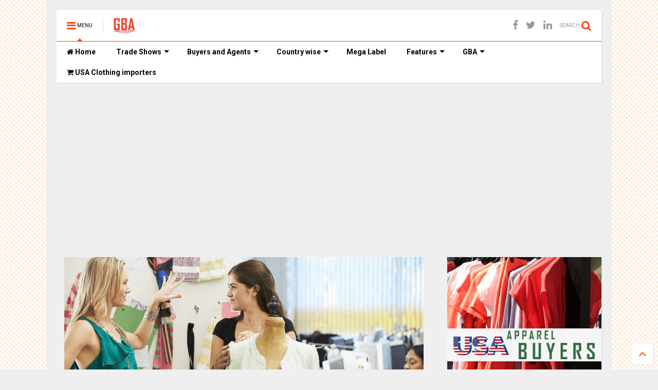

--- FILE ---
content_type: text/html; charset=utf-8
request_url: https://www.google.com/recaptcha/api2/aframe
body_size: 268
content:
<!DOCTYPE HTML><html><head><meta http-equiv="content-type" content="text/html; charset=UTF-8"></head><body><script nonce="QhVU4zU2AGEXaaz4lsfaBA">/** Anti-fraud and anti-abuse applications only. See google.com/recaptcha */ try{var clients={'sodar':'https://pagead2.googlesyndication.com/pagead/sodar?'};window.addEventListener("message",function(a){try{if(a.source===window.parent){var b=JSON.parse(a.data);var c=clients[b['id']];if(c){var d=document.createElement('img');d.src=c+b['params']+'&rc='+(localStorage.getItem("rc::a")?sessionStorage.getItem("rc::b"):"");window.document.body.appendChild(d);sessionStorage.setItem("rc::e",parseInt(sessionStorage.getItem("rc::e")||0)+1);localStorage.setItem("rc::h",'1762098713392');}}}catch(b){}});window.parent.postMessage("_grecaptcha_ready", "*");}catch(b){}</script></body></html>

--- FILE ---
content_type: text/javascript; charset=UTF-8
request_url: https://www.exporters.garmentbuyingagents.com/feeds/posts/default/-/India?max-results=8&start-index=41&alt=json-in-script&callback=jQuery112406237422360440881_1762098709280&_=1762098709281
body_size: 8801
content:
// API callback
jQuery112406237422360440881_1762098709280({"version":"1.0","encoding":"UTF-8","feed":{"xmlns":"http://www.w3.org/2005/Atom","xmlns$openSearch":"http://a9.com/-/spec/opensearchrss/1.0/","xmlns$blogger":"http://schemas.google.com/blogger/2008","xmlns$georss":"http://www.georss.org/georss","xmlns$gd":"http://schemas.google.com/g/2005","xmlns$thr":"http://purl.org/syndication/thread/1.0","id":{"$t":"tag:blogger.com,1999:blog-3854343288449367842"},"updated":{"$t":"2024-12-18T19:25:06.621-08:00"},"category":[{"term":"India"},{"term":"Bangkok International Gift and  houseware Fair Exhibitor List"},{"term":"Delhi"},{"term":"New Delhi"},{"term":"Garment Exporters"},{"term":"Garment Manufacturers"},{"term":"India International Garment Fair Exhibitors List"},{"term":"Rajasthan"},{"term":"Exhibitors at IIGF"},{"term":"Exhibitors list of HKFW"},{"term":"Hong Kong Fashion Week Exhibitors"},{"term":"Exhibitors list of TIBS"},{"term":"Toronto International Boat Show Exhibitors"},{"term":"Jaipur"},{"term":"Mumbai"},{"term":"Maharashtra"},{"term":"Men's wear"},{"term":"Women's wear"},{"term":"Apparel Manufacturers"},{"term":"Clothing Manufacturer"},{"term":"Clothing Manufacturers"},{"term":"Kids Wear"},{"term":"Ladies wear"},{"term":"Garments"},{"term":"Accessories"},{"term":"Apparel"},{"term":"Fashion Garments"},{"term":"blouses"},{"term":"kids garmetns"},{"term":"skirts"},{"term":"Exhibitors"},{"term":"Exhibitors List"},{"term":"Trade Fair"},{"term":"Trade Show"},{"term":"Clothing"},{"term":"Fashion accessories"},{"term":"Indigo"},{"term":"Indigo Trade show"},{"term":"Ladies garments"},{"term":"Noida"},{"term":"Scarves"},{"term":"Sydney Bridal Expo Exhibitors List"},{"term":"West Bengal"},{"term":"bags"},{"term":"casual wear"},{"term":"dresses"},{"term":"readymade garments"},{"term":"shirts"},{"term":"Indian"},{"term":"Kolkata"},{"term":"Northwest Apparel Show - Exhibitors List"},{"term":"high fashion garments"},{"term":"tops"},{"term":"Apparel Manufacturing"},{"term":"Apparel Production"},{"term":"Curtains"},{"term":"Exhibitors List of Decorated Apparel Expo"},{"term":"Home Furnishings"},{"term":"Ludhiana"},{"term":"Shawls"},{"term":"Uttar Pradesh"},{"term":"exporters"},{"term":"knitwear"},{"term":"mens wear"},{"term":"pareos"},{"term":"Beachwear"},{"term":"Clothings"},{"term":"Export house"},{"term":"Fabric Manufacturers"},{"term":"Jackets"},{"term":"Ladies readymade garments"},{"term":"Private label manufacturers"},{"term":"Punjab"},{"term":"Timely delivery"},{"term":"USA"},{"term":"United States"},{"term":"Womens Wear"},{"term":"belts"},{"term":"silk garments"},{"term":"trousers"},{"term":"tunics"},{"term":"Bandanas"},{"term":"Beaded Garments"},{"term":"Bed Linen"},{"term":"Blazers"},{"term":"Chennai"},{"term":"Cushions"},{"term":"Events"},{"term":"Fabrics Exporters"},{"term":"Fabrics Suppliers"},{"term":"Gurgaon"},{"term":"Hand enbroidered"},{"term":"Handicraft Items"},{"term":"Handicrafts"},{"term":"Haryana"},{"term":"High fashion clothings"},{"term":"Home Textile"},{"term":"Infants wear"},{"term":"Kitchen Linen"},{"term":"Leather Garments"},{"term":"Mens Apparel"},{"term":"Pants"},{"term":"Private Label"},{"term":"Resort Apparel"},{"term":"Tamil Nadu"},{"term":"Textile Exporters"},{"term":"Young Contemporary"},{"term":"baby wear"},{"term":"bridal wear"},{"term":"childerns wear"},{"term":"cocktail dresses"},{"term":"denim wear"},{"term":"evening dresses"},{"term":"footwear"},{"term":"home furnishing"},{"term":"pullover"},{"term":"stoles"},{"term":"Ahmedabad"},{"term":"Apparel Show"},{"term":"Apparel Trade show In India"},{"term":"Asia"},{"term":"Bags Collection"},{"term":"Bandana"},{"term":"Bandannas"},{"term":"Beaded Bags"},{"term":"Bed Sheets"},{"term":"Bed Spreads"},{"term":"Bikini Set"},{"term":"Blazer"},{"term":"Bottoms"},{"term":"Boutique clothing"},{"term":"Bracelets"},{"term":"Caps"},{"term":"Childrens Footwear"},{"term":"Clothing Trade event in India"},{"term":"Costume jewellery"},{"term":"Crocodile Paper"},{"term":"Cushion Covers"},{"term":"Custom Labels"},{"term":"Design house"},{"term":"Designer Dress"},{"term":"Designer Scarves"},{"term":"Designer Stoles"},{"term":"Designer Western Wear"},{"term":"Embelished tops"},{"term":"Embossed Paper"},{"term":"Embroidered Scarves"},{"term":"Embroidered Top"},{"term":"Fashion"},{"term":"Fashion Brand"},{"term":"Fashion Design Services"},{"term":"Fashion Industry"},{"term":"Fashion Jewellery"},{"term":"Fashion Scarves"},{"term":"Fur Scarves"},{"term":"Garment Fair"},{"term":"Garment Trade Fair in India"},{"term":"Greater Noida"},{"term":"Gujarat"},{"term":"Hair Accessories"},{"term":"Hand knits"},{"term":"Handbags"},{"term":"Hats"},{"term":"Hi fashion garments"},{"term":"Hi fashion ladies kurta"},{"term":"Hingh fashion knitted"},{"term":"Hong Kong"},{"term":"Hosiery"},{"term":"Hosiery wear"},{"term":"Howrah"},{"term":"IIGF"},{"term":"IIGF Exhibitors List"},{"term":"Immediate Shipping"},{"term":"Indian Designer Companies"},{"term":"Inida"},{"term":"Jaipr"},{"term":"Junior Accessories"},{"term":"Kaftan"},{"term":"Kids Accessories"},{"term":"Knee Length Skirts"},{"term":"Kurtas"},{"term":"Labels Manufacturers"},{"term":"Ladies Beaded Dresses"},{"term":"Ladies Footwear"},{"term":"Ladies Stoles"},{"term":"Ladies kaftans"},{"term":"Ladies knitted tops"},{"term":"Leather Accessories"},{"term":"Manufacturing"},{"term":"Men's Accessories"},{"term":"Men's Clothing"},{"term":"Mens Footwear"},{"term":"Mini Skirts"},{"term":"Necklace"},{"term":"New York"},{"term":"Online Shopping"},{"term":"Panchkula"},{"term":"Pant"},{"term":"Plus Sizes"},{"term":"Ponchos"},{"term":"Punajb"},{"term":"Quilts"},{"term":"Raw Fabric"},{"term":"Sarongs Pareos"},{"term":"Scarfs"},{"term":"Sedex Members"},{"term":"Sequin garments"},{"term":"Shawl"},{"term":"Silk Paper"},{"term":"Silk Stoles"},{"term":"Socks"},{"term":"Stole"},{"term":"Style"},{"term":"T-Shirts"},{"term":"Table Linen"},{"term":"Tamilnadu"},{"term":"Tirupur"},{"term":"Top"},{"term":"Trendy Designs"},{"term":"UK"},{"term":"Unisex"},{"term":"United Kingdom"},{"term":"Uttar Pardesh"},{"term":"Wall Hangings"},{"term":"Women Clothing"},{"term":"Women's Accessories"},{"term":"Woven ladies garments"},{"term":"`"},{"term":"batik"},{"term":"belts and bags"},{"term":"bride dresses"},{"term":"cardigan"},{"term":"cardigns"},{"term":"cashmere products"},{"term":"coats"},{"term":"cushion"},{"term":"dance costumes"},{"term":"evening gowns"},{"term":"fashion jewelry"},{"term":"fashion kurtis blouses"},{"term":"fashion stores"},{"term":"gents wear"},{"term":"high-end evening wear"},{"term":"home wear"},{"term":"knit wear"},{"term":"knitted"},{"term":"kurta pajama"},{"term":"luxury fabrics"},{"term":"machine embroidered"},{"term":"night dress"},{"term":"night wear"},{"term":"ombre"},{"term":"shorts"},{"term":"sleep Wear"},{"term":"slippers"},{"term":"sweat shirts"},{"term":"trouses"},{"term":"tye dye"},{"term":"various accessories"},{"term":"wholesale suppliers"},{"term":"wool garments"},{"term":"woven"},{"term":"woven apperals"}],"title":{"type":"text","$t":"Garment Manufacturers, Apparel Manufacturers and Exporters in Asia, USA, UK, Europe, Australia, UAE"},"subtitle":{"type":"html","$t":"Discover global connections with Garment Manufacturers, Apparel Exporters, and Clothing Manufacturers specializing in Women's, Men's, and Kids' wear. Explore our comprehensive directory featuring exporters from prominent countries worldwide, such as Europe, the United States, France, the United Kingdom, Italy, Germany, the UAE, Asia, Australia, Hong Kong, Poland, China, Bangladesh, India, Turkey, Vietnam, Spain, South America, the Middle East, and Pakistan. Connect with the international leaders"},"link":[{"rel":"http://schemas.google.com/g/2005#feed","type":"application/atom+xml","href":"https:\/\/www.exporters.garmentbuyingagents.com\/feeds\/posts\/default"},{"rel":"self","type":"application/atom+xml","href":"https:\/\/www.blogger.com\/feeds\/3854343288449367842\/posts\/default\/-\/India?alt=json-in-script\u0026start-index=41\u0026max-results=8"},{"rel":"alternate","type":"text/html","href":"https:\/\/www.exporters.garmentbuyingagents.com\/search\/label\/India"},{"rel":"hub","href":"http://pubsubhubbub.appspot.com/"},{"rel":"previous","type":"application/atom+xml","href":"https:\/\/www.blogger.com\/feeds\/3854343288449367842\/posts\/default\/-\/India\/-\/India?alt=json-in-script\u0026start-index=33\u0026max-results=8"},{"rel":"next","type":"application/atom+xml","href":"https:\/\/www.blogger.com\/feeds\/3854343288449367842\/posts\/default\/-\/India\/-\/India?alt=json-in-script\u0026start-index=49\u0026max-results=8"}],"author":[{"name":{"$t":"Unknown"},"email":{"$t":"noreply@blogger.com"},"gd$image":{"rel":"http://schemas.google.com/g/2005#thumbnail","width":"16","height":"16","src":"https:\/\/img1.blogblog.com\/img\/b16-rounded.gif"}}],"generator":{"version":"7.00","uri":"http://www.blogger.com","$t":"Blogger"},"openSearch$totalResults":{"$t":"114"},"openSearch$startIndex":{"$t":"41"},"openSearch$itemsPerPage":{"$t":"8"},"entry":[{"id":{"$t":"tag:blogger.com,1999:blog-3854343288449367842.post-2293832470054291134"},"published":{"$t":"2009-06-13T04:23:00.019-07:00"},"updated":{"$t":"2011-03-15T05:15:48.485-07:00"},"category":[{"scheme":"http://www.blogger.com/atom/ns#","term":"casual wear"},{"scheme":"http://www.blogger.com/atom/ns#","term":"India"},{"scheme":"http://www.blogger.com/atom/ns#","term":"knitted"},{"scheme":"http://www.blogger.com/atom/ns#","term":"Maharashtra"},{"scheme":"http://www.blogger.com/atom/ns#","term":"Mumbai"},{"scheme":"http://www.blogger.com/atom/ns#","term":"pullover"},{"scheme":"http://www.blogger.com/atom/ns#","term":"shirts"},{"scheme":"http://www.blogger.com/atom/ns#","term":"sweat shirts"},{"scheme":"http://www.blogger.com/atom/ns#","term":"woven apperals"}],"title":{"type":"text","$t":"Samrat Gems Impex Pvt Ltd \/\/ Manufacturers \u0026 Wholesalers, Exporters \u0026 distributors, Garment"},"content":{"type":"html","$t":"Samrat was established in 1979 with view to manufacture quality apparel of world class standard for exports. Samrat made a modest beginning \u0026 over the years has achieved a status as one of the leading manufacturer \u0026 exporter of ladies, children’s and Men’s quality knit \u0026 woven apparel from India.\u003Cbr \/\u003E\n\u003Cbr \/\u003E\nSamrat is a true ‘ONE STOP APPAREL SHOP’ due to its integrated operation- right from fabric manufacturing up to shipping of finished apparel all under one roof.\u003Cbr \/\u003E\n\u003Cbr \/\u003E\n\u003Cfont color='#FF6600'\u003EProducts:\u003C\/font\u003E  \u003Cfont color='#49c885'\u003EAll types of knitted\/woven apperals | casual wear | pullover | shirts | sweat shirts\u003C\/font\u003E\u003Cbr \/\u003E\n\u003Cbr \/\u003E\n\u003Cfont color='#FF6600'\u003ECompany:\u003C\/font\u003E \u003Cfont color='#49c885'\u003ESamrat Gems Impex Pvt Ltd\u003C\/font\u003E\u003Cbr \/\u003E\n\u003Cfont color='#FF6600'\u003EContact:\u003C\/font\u003E \u003Cfont color='#49c885'\u003EMr. Rajiv Sharma\u003C\/font\u003E\u003Cbr \/\u003E\n\u003Cfont color='#FF6600'\u003EAddress:\u003C\/font\u003E \u003Cfont color='#49c885'\u003EPatel estate off. S.V.Road, jogeshwari (W)\u003C\/font\u003E\u003Cbr \/\u003E\n\u003Cfont color='#FF6600'\u003ECity:\u003C\/font\u003E \u003Cfont color='#49c885'\u003EMumbai\u003C\/font\u003E\u003Cbr \/\u003E\n\u003Cfont color='#FF6600'\u003EPin:\u003C\/font\u003E \u003Cfont color='#49c885'\u003E400102\u003C\/font\u003E\u003Cbr \/\u003E\n\u003Cfont color='#FF6600'\u003EState:\u003C\/font\u003E \u003Cfont color='#49c885'\u003EMaharashtra\u003C\/font\u003E\u003Cbr \/\u003E\n\u003Cfont color='#FF6600'\u003ECountry:\u003C\/font\u003E \u003Cfont color='#49c885'\u003EIndia\u003C\/font\u003E\u003Cbr \/\u003E\n\u003Cfont color='#FF6600'\u003ETel:\u003C\/font\u003E \u003Cfont color='#49c885'\u003E+ 91 22 26788741\u003C\/font\u003E\u003Cbr \/\u003E\n\u003Cfont color='#FF6600'\u003EFax:\u003C\/font\u003E \u003Cfont color='#49c885'\u003E+ 91 22 26788680\u003C\/font\u003E\u003Cbr \/\u003E\n\u003Ca href='mailto:raj@samratex.com'\u003E\u003Cimg src='http:\/\/www.oo5goo.com\/email.gif' alt='raj@samratex.com' width='100' border='0' height='25'\/\u003E\u003C\/a\u003E\u003Cbr \/\u003E\n\u003Ca href='http:\/\/www.samratex.com' target='_blank'\u003E\u003Cimg src='http:\/\/www.oo5goo.com\/website.gif' alt='www.samratex.com' width='100' border='0' height='25'\/\u003E\u003C\/a\u003E\u003Cbr \/\u003E\n\u003Cbr \/\u003E\n\u003Cfont size='4' color='#FF6600'\/\u003EMore -- Profile\u003C\/font\u003E\u0026nbsp;\u003Ca href='http:\/\/www.exporterprofile.com\/2009\/06\/s-r-international.html'\/\u003E\u003Cfont size='3'\/\u003ES R International\u003C\/font\u003E\u003C\/a\u003E \u003Cfont color='\/#ff0066'\/\u003E|\u003C\/font\u003E\u0026nbsp;\u003Ca href='http:\/\/www.exporterprofile.com\/2009\/06\/sabtex-exports.html'\/\u003E\u003Cfont size='3'\/\u003ESabtex Exports\u003C\/font\u003E\u003C\/a\u003E \u003Cfont color='\/#ff0066'\/\u003E|\u003C\/font\u003E\u0026nbsp;\u003Ca href='http:\/\/www.exporterprofile.com\/2009\/05\/sai-shree-exports.html'\/\u003E\u003Cfont size='3'\/\u003ESai Shree Exports\u003C\/font\u003E\u003C\/a\u003E \u003Cfont color='\/#ff0066'\/\u003E|\u003C\/font\u003E\u0026nbsp;\u003Ca href='http:\/\/www.exporterprofile.com\/2009\/06\/samrat-gems-impex-pvt-ltd.html'\/\u003E\u003Cfont size='3'\/\u003ESamrat Gems Impex pvt ltd\u003C\/font\u003E\u003C\/a\u003E \u003Cfont color='\/#ff0066'\/\u003E|\u003C\/font\u003E\u0026nbsp;\u003Ca href='http:\/\/www.exporterprofile.com\/2009\/06\/saraf-gartex-limited.html'\/\u003E\u003Cfont size='3'\/\u003ESaraf Gartex Limited\u003C\/font\u003E\u003C\/a\u003E \u003Cfont color='\/#ff0066'\/\u003E|\u003C\/font\u003E\u0026nbsp;\u003Ca href='http:\/\/www.exporterprofile.com\/2009\/06\/savi-saffronn.html'\/\u003E\u003Cfont size='3'\/\u003ESavi Saffronn\u003C\/font\u003E\u003C\/a\u003E \u003Cfont color='\/#ff0066'\/\u003E|\u003C\/font\u003E\u0026nbsp;\u003Ca href='http:\/\/www.exporterprofile.com\/2009\/06\/shah-arts-emporium.html'\/\u003E\u003Cfont size='3'\/\u003EShah Arts Emporium\u003C\/font\u003E\u003C\/a\u003E \u003Cfont color='\/#ff0066'\/\u003E|\u003C\/font\u003E\u0026nbsp;\u003Ca href='http:\/\/www.exporterprofile.com\/2009\/06\/shan-international.html'\/\u003E\u003Cfont size='3'\/\u003EShan International\u003C\/font\u003E\u003C\/a\u003E \u003Cfont color='\/#ff0066'\/\u003E|\u003C\/font\u003E\u0026nbsp;\u003Ca href='http:\/\/www.exporterprofile.com\/2009\/06\/shree-lakshmi-apparels.html'\/\u003E\u003Cfont size='3'\/\u003EShree Lakshmi Apparels\u003C\/font\u003E\u003C\/a\u003E \u003Cfont color='\/#ff0066'\/\u003E|\u003C\/font\u003E\u0026nbsp;\u003Ca href='http:\/\/www.exporterprofile.com\/2009\/06\/silver-apperals.html'\/\u003E\u003Cfont size='3'\/\u003ESilver Apperals\u003C\/font\u003E\u003C\/a\u003E \u003Cfont color='\/#ff0066'\/\u003E|\u003C\/font\u003E\u0026nbsp;\u003Ca href='http:\/\/www.exporterprofile.com\/2009\/06\/siyaram-exports.html'\/\u003E\u003Cfont size='3'\/\u003ESiyaram Exports\u003C\/font\u003E\u003C\/a\u003E \u003Cfont color='\/#ff0066'\/\u003E|\u003C\/font\u003E\u0026nbsp;\u003Ca href='http:\/\/www.exporterprofile.com\/2009\/06\/skon-international.html'\/\u003E\u003Cfont size='3'\/\u003ESkon International\u003C\/font\u003E\u003C\/a\u003E \u003Cfont color='\/#ff0066'\/\u003E|\u003C\/font\u003E\u0026nbsp;\u003Ca href='http:\/\/www.exporterprofile.com\/2009\/06\/sonotex-exports.html'\/\u003E\u003Cfont size='3'\/\u003ESonotex Exports\u003C\/font\u003E\u003C\/a\u003E \u003Cfont color='\/#ff0066'\/\u003E|\u003C\/font\u003E\u0026nbsp;\u003Ca href='http:\/\/www.exporterprofile.com\/2009\/06\/style-stich.html'\/\u003E\u003Cfont size='3'\/\u003EStyle Stich\u003C\/font\u003E\u003C\/a\u003E \u003Cfont color='\/#ff0066'\/\u003E|\u003C\/font\u003E\u0026nbsp;\u003Ca href='http:\/\/www.exporterprofile.com\/2009\/06\/sukesh-international.html'\/\u003E\u003Cfont size='3'\/\u003ESukesh International\u003C\/font\u003E\u003C\/a\u003E \u003Cfont color='\/#ff0066'\/\u003E|\u003C\/font\u003E\u0026nbsp;\u003Ca href='http:\/\/www.exporterprofile.com\/2009\/06\/sunil-enterprises.html'\/\u003E\u003Cfont size='3'\/\u003ESunil Enterprises\u003C\/font\u003E\u003C\/a\u003E \u003Cfont color='\/#ff0066'\/\u003E|\u003C\/font\u003E\u0026nbsp;\u003Ca href='http:\/\/www.exporterprofile.com\/2009\/06\/sunlord-apparels-manufacturing-co-ltd.html'\/\u003E\u003Cfont size='3'\/\u003ESunlord Apparels Manufacturing co ltd\u003C\/font\u003E\u003C\/a\u003E \u003Cfont color='\/#ff0066'\/\u003E|\u003C\/font\u003E\u0026nbsp;\u003Ca href='http:\/\/www.exporterprofile.com\/2009\/06\/superhouse-limited.html'\/\u003E\u003Cfont size='3'\/\u003ESuperhouse Limited\u003C\/font\u003E\u003C\/a\u003E \u003Cfont color='\/#ff0066'\/\u003E|\u003C\/font\u003E\u0026nbsp;\u003Ca href='http:\/\/www.exporterprofile.com\/2009\/06\/sureshwar-shankar-exports.html'\/\u003E\u003Cfont size='3'\/\u003ESureshwar Shankar Exports\u003C\/font\u003E\u003C\/a\u003E"},"link":[{"rel":"edit","type":"application/atom+xml","href":"https:\/\/www.blogger.com\/feeds\/3854343288449367842\/posts\/default\/2293832470054291134"},{"rel":"self","type":"application/atom+xml","href":"https:\/\/www.blogger.com\/feeds\/3854343288449367842\/posts\/default\/2293832470054291134"},{"rel":"alternate","type":"text/html","href":"https:\/\/www.exporters.garmentbuyingagents.com\/2009\/06\/samrat-gems-impex-pvt-ltd.html","title":"Samrat Gems Impex Pvt Ltd \/\/ Manufacturers \u0026 Wholesalers, Exporters \u0026 distributors, Garment"}],"author":[{"name":{"$t":"Unknown"},"email":{"$t":"noreply@blogger.com"},"gd$image":{"rel":"http://schemas.google.com/g/2005#thumbnail","width":"16","height":"16","src":"https:\/\/img1.blogblog.com\/img\/b16-rounded.gif"}}]},{"id":{"$t":"tag:blogger.com,1999:blog-3854343288449367842.post-8387265078299911135"},"published":{"$t":"2009-06-13T04:23:00.018-07:00"},"updated":{"$t":"2011-03-15T05:15:14.086-07:00"},"category":[{"scheme":"http://www.blogger.com/atom/ns#","term":"blouses"},{"scheme":"http://www.blogger.com/atom/ns#","term":"evening dresses"},{"scheme":"http://www.blogger.com/atom/ns#","term":"India"},{"scheme":"http://www.blogger.com/atom/ns#","term":"Jaipur"},{"scheme":"http://www.blogger.com/atom/ns#","term":"knitwear"},{"scheme":"http://www.blogger.com/atom/ns#","term":"Ladies wear"},{"scheme":"http://www.blogger.com/atom/ns#","term":"Rajasthan"},{"scheme":"http://www.blogger.com/atom/ns#","term":"shorts"},{"scheme":"http://www.blogger.com/atom/ns#","term":"skirts"},{"scheme":"http://www.blogger.com/atom/ns#","term":"trousers"}],"title":{"type":"text","$t":"Rajindra Exim Pvt Ltd \/\/ Manufacturers \u0026 Wholesalers, Exporters \u0026 distributors, Garment"},"content":{"type":"html","$t":"Rajendra Exim is a world-renowned company engaged in Manufacturing and Export Business of Ladies Fashion Garments based at Jaipur, Rajasthan-India having experience of more than 10 years and also accredited with State Exports Excellence Awards. Our experience has taught us volumes about customer satisfaction. With consistent efforts to improve the Fashion Trends for Ladies, we are among the front runners of this Fashion World. Providing quality products has always been our objective and clients from all over the globe have appreciated our products in terms of quality and comfort since past years.\u003Cbr \/\u003E\n\u003Cbr \/\u003E\n\u003Cfont color='#FF6600'\u003EProducts:\u003C\/font\u003E  \u003Cfont color='#49c885'\u003EBlouses | knitwear | ladies wear | shorts | skirts | trousers | evening dresses\u003C\/font\u003E\u003Cbr \/\u003E\n\u003Cbr \/\u003E\n\u003Cfont color='#FF6600'\u003ECompany:\u003C\/font\u003E \u003Cfont color='#49c885'\u003ERajindra Exim Pvt Ltd\u003C\/font\u003E\u003Cbr \/\u003E\n\u003Cfont color='#FF6600'\u003EContact:\u003C\/font\u003E \u003Cfont color='#49c885'\u003EMr. Chandra Shekhar Khunteta\u003C\/font\u003E\u003Cbr \/\u003E\n\u003Cfont color='#FF6600'\u003EAddress:\u003C\/font\u003E \u003Cfont color='#49c885'\u003EA-27\/13, kanti chandra road, bani park\u003C\/font\u003E\u003Cbr \/\u003E\n\u003Cfont color='#FF6600'\u003ECity:\u003C\/font\u003E \u003Cfont color='#49c885'\u003EJaipur\u003C\/font\u003E\u003Cbr \/\u003E\n\u003Cfont color='#FF6600'\u003EPin:\u003C\/font\u003E \u003Cfont color='#49c885'\u003E302016\u003C\/font\u003E\u003Cbr \/\u003E\n\u003Cfont color='#FF6600'\u003EState:\u003C\/font\u003E \u003Cfont color='#49c885'\u003E Rajasthan\u003C\/font\u003E\u003Cbr \/\u003E\n\u003Cfont color='#FF6600'\u003ECountry:\u003C\/font\u003E \u003Cfont color='#49c885'\u003EIndia\u003C\/font\u003E\u003Cbr \/\u003E\n\u003Cfont color='#FF6600'\u003ETel:\u003C\/font\u003E \u003Cfont color='#49c885'\u003E+ 91 141 3948750 \/ 2205796 \/ 2205797 \/ 2205798\u003C\/font\u003E\u003Cbr \/\u003E\n\u003Cfont color='#FF6600'\u003EFax:\u003C\/font\u003E \u003Cfont color='#49c885'\u003E+ 91 141 2205795\u003C\/font\u003E\u003Cbr \/\u003E\n\u003Ca href='mailto:rajendraexim@sancharnet.in'\u003E\u003Cimg src='http:\/\/www.oo5goo.com\/email.gif' alt='rajendraexim@sancharnet.in' width='100' border='0' height='25'\/\u003E\u003C\/a\u003E\u003Cbr \/\u003E\n\u003Ca href='http:\/\/www.rajendraexim.com' target='_blank'\u003E\u003Cimg src='http:\/\/www.oo5goo.com\/website.gif' alt='www.rajendraexim.com' width='100' border='0' height='25'\/\u003E\u003C\/a\u003E\u003Cbr \/\u003E\n\u003Cbr \/\u003E\n\u003Cfont size='4' color='#FF6600'\/\u003EMore -- Profile\u003C\/font\u003E\u0026nbsp;\u003Ca href='http:\/\/www.exporterprofile.com\/2009\/06\/raisal-inc.html'\/\u003E\u003Cfont size='3'\/\u003ERaisal Inc\u003C\/font\u003E\u003C\/a\u003E \u003Cfont color='\/#ff0066'\/\u003E|\u003C\/font\u003E\u0026nbsp;\u003Ca href='http:\/\/www.exporterprofile.com\/2009\/06\/rajasthan-handloom-handicraft.html'\/\u003E\u003Cfont size='3'\/\u003ERajasthan Handloom Handicraft\u003C\/font\u003E\u003C\/a\u003E \u003Cfont color='\/#ff0066'\/\u003E|\u003C\/font\u003E\u0026nbsp;\u003Ca href='http:\/\/www.exporterprofile.com\/2009\/06\/rajindra-exim-pvt-ltd.html'\/\u003E\u003Cfont size='3'\/\u003ERajindra Exim pvt ltd\u003C\/font\u003E\u003C\/a\u003E \u003Cfont color='\/#ff0066'\/\u003E|\u003C\/font\u003E\u0026nbsp;\u003Ca href='http:\/\/www.exporterprofile.com\/2009\/06\/rajputana-impex.html'\/\u003E\u003Cfont size='3'\/\u003ERajputana Impex\u003C\/font\u003E\u003C\/a\u003E \u003Cfont color='\/#ff0066'\/\u003E|\u003C\/font\u003E\u0026nbsp;\u003Ca href='http:\/\/www.exporterprofile.com\/2009\/06\/ratan-textiles.html'\/\u003E\u003Cfont size='3'\/\u003ERatan Textiles\u003C\/font\u003E\u003C\/a\u003E \u003Cfont color='\/#ff0066'\/\u003E|\u003C\/font\u003E\u0026nbsp;\u003Ca href='http:\/\/www.exporterprofile.com\/2009\/06\/rswindlass-sons.html'\/\u003E\u003Cfont size='3'\/\u003ERswindlass Sons\u003C\/font\u003E\u003C\/a\u003E"},"link":[{"rel":"edit","type":"application/atom+xml","href":"https:\/\/www.blogger.com\/feeds\/3854343288449367842\/posts\/default\/8387265078299911135"},{"rel":"self","type":"application/atom+xml","href":"https:\/\/www.blogger.com\/feeds\/3854343288449367842\/posts\/default\/8387265078299911135"},{"rel":"alternate","type":"text/html","href":"https:\/\/www.exporters.garmentbuyingagents.com\/2009\/06\/rajindra-exim-pvt-ltd.html","title":"Rajindra Exim Pvt Ltd \/\/ Manufacturers \u0026 Wholesalers, Exporters \u0026 distributors, Garment"}],"author":[{"name":{"$t":"Unknown"},"email":{"$t":"noreply@blogger.com"},"gd$image":{"rel":"http://schemas.google.com/g/2005#thumbnail","width":"16","height":"16","src":"https:\/\/img1.blogblog.com\/img\/b16-rounded.gif"}}]},{"id":{"$t":"tag:blogger.com,1999:blog-3854343288449367842.post-4464934536900843795"},"published":{"$t":"2009-06-13T04:23:00.017-07:00"},"updated":{"$t":"2011-03-15T05:15:22.796-07:00"},"category":[{"scheme":"http://www.blogger.com/atom/ns#","term":"Costume jewellery"},{"scheme":"http://www.blogger.com/atom/ns#","term":"Delhi"},{"scheme":"http://www.blogger.com/atom/ns#","term":"Embroidered Scarves"},{"scheme":"http://www.blogger.com/atom/ns#","term":"Fashion Garments"},{"scheme":"http://www.blogger.com/atom/ns#","term":"India"},{"scheme":"http://www.blogger.com/atom/ns#","term":"New Delhi"},{"scheme":"http://www.blogger.com/atom/ns#","term":"Shawls"}],"title":{"type":"text","$t":"Fashionite Impex Pvt Ltd \/\/ Manufacturers \u0026 Wholesalers, Exporters \u0026 distributors, Garment"},"content":{"type":"html","$t":"We adhere to international standards in every stage of our production. Our garments pass through rigorous quality control procedure at every stage of production under the teamwork of experienced professionals and qualified designers. We maintain strict vigil on the product right from first stage of production to packing and shipping. We have built an international standard factory having 50000 sq.ft. of covered area with modern machines and team of dedicated and capable workers. We have the capability to meet any level of demand of our buyers in international market. With in house capacity of …………… pieces per month, the company has been consistently able to be on top of Garment Export market. We welcome the demand for the development of new designs and sophisticated Hi-Fashion garments.\u003Cbr \/\u003E\n\u003Cbr \/\u003E\n\u003Cfont color='#FF6600'\u003EProducts:\u003C\/font\u003E  \u003Cfont color='#49c885'\u003EFashion Garments | Embroidered Scarves | Shawls | Costume jewellery\u003C\/font\u003E\u003Cbr \/\u003E\n\u003Cbr \/\u003E\n\u003Cfont color='#FF6600'\u003ECompany:\u003C\/font\u003E \u003Cfont color='#49c885'\u003EFashionite Impex Pvt Ltd\u003C\/font\u003E\u003Cbr \/\u003E\n\u003Cfont color='#FF6600'\u003EContact:\u003C\/font\u003E \u003Cfont color='#49c885'\u003EMr. Ramnik Singh Chawls\u003C\/font\u003E\u003Cbr \/\u003E\n\u003Cfont color='#FF6600'\u003EAddress:\u003C\/font\u003E \u003Cfont color='#49c885'\u003ES-2, Ajay Enclave\u003C\/font\u003E\u003Cbr \/\u003E\n\u003Cfont color='#FF6600'\u003ECity:\u003C\/font\u003E \u003Cfont color='#49c885'\u003ENew Delhi\u003C\/font\u003E\u003Cbr \/\u003E\n\u003Cfont color='#FF6600'\u003EPin:\u003C\/font\u003E \u003Cfont color='#49c885'\u003E110018\u003C\/font\u003E\u003Cbr \/\u003E\n\u003Cfont color='#FF6600'\u003EState:\u003C\/font\u003E \u003Cfont color='#49c885'\u003EDelhi\u003C\/font\u003E\u003Cbr \/\u003E\n\u003Cfont color='#FF6600'\u003ECountry:\u003C\/font\u003E \u003Cfont color='#49c885'\u003EIndia\u003C\/font\u003E\u003Cbr \/\u003E\n\u003Cfont color='#FF6600'\u003ETel:\u003C\/font\u003E \u003Cfont color='#49c885'\u003E+ 91 25137768 \/ 25498271\u003C\/font\u003E\u003Cbr \/\u003E\n\u003Cfont color='#FF6600'\u003EFax:\u003C\/font\u003E \u003Cfont color='#49c885'\u003E+ 91 25145636\u003C\/font\u003E\u003Cbr \/\u003E\n\u003Ca href='mailto:Fashionite@fashionite.com'\u003E\u003Cimg src='http:\/\/www.oo5goo.com\/email.gif' alt='Fashionite@fashionite.com' width='100' border='0' height='25'\/\u003E\u003C\/a\u003E\u003Cbr \/\u003E\n\u003Ca href='http:\/\/www.fashionite.com' target='_blank'\u003E\u003Cimg src='http:\/\/www.oo5goo.com\/website.gif' alt='www.fashionite.com' width='100' border='0' height='25'\/\u003E\u003C\/a\u003E\u003Cbr \/\u003E\n\u003Cbr \/\u003E\n\u003Cfont size='4' color='#FF6600'\/\u003EMore -- Profile\u003C\/font\u003E\u0026nbsp;\u003Ca href='http:\/\/www.exporterprofile.com\/2009\/06\/fashionite-impex-pvt-ltd.html'\/\u003E\u003Cfont size='3'\/\u003EFashionite Impex pvt ltd\u003C\/font\u003E\u003C\/a\u003E \u003Cfont color='\/#ff0066'\/\u003E|\u003C\/font\u003E\u0026nbsp;\u003Ca href='http:\/\/www.exporterprofile.com\/2009\/05\/fiori-creations-pvt-ltd.html'\/\u003E\u003Cfont size='3'\/\u003EFiori Creations pvt ltd\u003C\/font\u003E\u003C\/a\u003E"},"link":[{"rel":"edit","type":"application/atom+xml","href":"https:\/\/www.blogger.com\/feeds\/3854343288449367842\/posts\/default\/4464934536900843795"},{"rel":"self","type":"application/atom+xml","href":"https:\/\/www.blogger.com\/feeds\/3854343288449367842\/posts\/default\/4464934536900843795"},{"rel":"alternate","type":"text/html","href":"https:\/\/www.exporters.garmentbuyingagents.com\/2009\/06\/fashionite-impex-pvt-ltd.html","title":"Fashionite Impex Pvt Ltd \/\/ Manufacturers \u0026 Wholesalers, Exporters \u0026 distributors, Garment"}],"author":[{"name":{"$t":"Unknown"},"email":{"$t":"noreply@blogger.com"},"gd$image":{"rel":"http://schemas.google.com/g/2005#thumbnail","width":"16","height":"16","src":"https:\/\/img1.blogblog.com\/img\/b16-rounded.gif"}}]},{"id":{"$t":"tag:blogger.com,1999:blog-3854343288449367842.post-3178275123108461609"},"published":{"$t":"2009-06-13T04:23:00.016-07:00"},"updated":{"$t":"2011-03-15T05:15:29.771-07:00"},"category":[{"scheme":"http://www.blogger.com/atom/ns#","term":"bags"},{"scheme":"http://www.blogger.com/atom/ns#","term":"Bed Sheets"},{"scheme":"http://www.blogger.com/atom/ns#","term":"Curtains"},{"scheme":"http://www.blogger.com/atom/ns#","term":"Cushion Covers"},{"scheme":"http://www.blogger.com/atom/ns#","term":"Handicraft Items"},{"scheme":"http://www.blogger.com/atom/ns#","term":"India"},{"scheme":"http://www.blogger.com/atom/ns#","term":"Jackets"},{"scheme":"http://www.blogger.com/atom/ns#","term":"Jaipur"},{"scheme":"http://www.blogger.com/atom/ns#","term":"Rajasthan"},{"scheme":"http://www.blogger.com/atom/ns#","term":"Scarfs"},{"scheme":"http://www.blogger.com/atom/ns#","term":"Wall Hangings"}],"title":{"type":"text","$t":"Rajasthan Handloom \u0026 Handicraft Industries \/\/ Manufacturers \u0026 Wholesalers, Exporters \u0026 distributors, Garment"},"content":{"type":"html","$t":"We are an Indian manufacturers and exporters of all types of Handicrafts \u0026 Hand Embroidery Printed Goods \u0026 Jari Works. Our company is more then 30 year old. We are having vast experience of trading and manufacturing that gives best quality of goods at the most competitive price. Few of the sample designs are available on the site and for the latest new trends and designs are updated periodically. \u003Cbr \/\u003E\n\u003Cbr \/\u003E\n\u003Cfont color='#FF6600'\u003EProducts:\u003C\/font\u003E  \u003Cfont color='#49c885'\u003EBags | Bed Sheets | Curtains | Jackets | Cushion Covers | Garments | Scarfs | Wall Hangings | Table Covers | Handicraft Items\u003C\/font\u003E\u003Cbr \/\u003E\n\u003Cbr \/\u003E\n\u003Cfont color='#FF6600'\u003ECompany:\u003C\/font\u003E \u003Cfont color='#49c885'\u003ERajasthan Handloom \u0026 Handicraft Industries\u003C\/font\u003E\u003Cbr \/\u003E\n\u003Cfont color='#FF6600'\u003EContact:\u003C\/font\u003E \u003Cfont color='#49c885'\u003EMr.Mahesh\u003C\/font\u003E\u003Cbr \/\u003E\n\u003Cfont color='#FF6600'\u003EAddress:\u003C\/font\u003E \u003Cfont color='#49c885'\u003E9, Gupta Garden, Govind Nagar (West) Amber Road\u003C\/font\u003E\u003Cbr \/\u003E\n\u003Cfont color='#FF6600'\u003ECity:\u003C\/font\u003E \u003Cfont color='#49c885'\u003EJAIPUR\u003C\/font\u003E\u003Cbr \/\u003E\n\u003Cfont color='#FF6600'\u003EPin:\u003C\/font\u003E \u003Cfont color='#49c885'\u003E302002\u003C\/font\u003E\u003Cbr \/\u003E\n\u003Cfont color='#FF6600'\u003EState:\u003C\/font\u003E \u003Cfont color='#49c885'\u003ERajasthan\u003C\/font\u003E\u003Cbr \/\u003E\n\u003Cfont color='#FF6600'\u003ECountry:\u003C\/font\u003E \u003Cfont color='#49c885'\u003EIndia\u003C\/font\u003E\u003Cbr \/\u003E\n\u003Cfont color='#FF6600'\u003ETel:\u003C\/font\u003E \u003Cfont color='#49c885'\u003E+ 91 141 2672067 \/ 2672066 \/ 2672278\u003C\/font\u003E\u003Cbr \/\u003E\n\u003Cfont color='#FF6600'\u003EFax:\u003C\/font\u003E \u003Cfont color='#49c885'\u003E+ 91 141 2671866\u003C\/font\u003E\u003Cbr \/\u003E\n\u003Ca href='mailto:rhhi@sancharnet.in'\u003E\u003Cimg src='http:\/\/www.oo5goo.com\/email.gif' alt='rhhi@sancharnet.in' width='100' border='0' height='25'\/\u003E\u003C\/a\u003E\u003Cbr \/\u003E\n\u003Ca href='http:\/\/www.rhhi.net' target='_blank'\u003E\u003Cimg src='http:\/\/www.oo5goo.com\/website.gif' alt='www.rhhi.net' width='100' border='0' height='25'\/\u003E\u003C\/a\u003E\u003Cbr \/\u003E\n\u003Cbr \/\u003E\n\u003Cfont size='4' color='#FF6600'\/\u003EMore -- Profile\u003C\/font\u003E\u0026nbsp;\u003Ca href='http:\/\/www.exporterprofile.com\/2009\/06\/raisal-inc.html'\/\u003E\u003Cfont size='3'\/\u003ERaisal Inc\u003C\/font\u003E\u003C\/a\u003E \u003Cfont color='\/#ff0066'\/\u003E|\u003C\/font\u003E\u0026nbsp;\u003Ca href='http:\/\/www.exporterprofile.com\/2009\/06\/rajasthan-handloom-handicraft.html'\/\u003E\u003Cfont size='3'\/\u003ERajasthan Handloom Handicraft\u003C\/font\u003E\u003C\/a\u003E \u003Cfont color='\/#ff0066'\/\u003E|\u003C\/font\u003E\u0026nbsp;\u003Ca href='http:\/\/www.exporterprofile.com\/2009\/06\/rajindra-exim-pvt-ltd.html'\/\u003E\u003Cfont size='3'\/\u003ERajindra Exim pvt ltd\u003C\/font\u003E\u003C\/a\u003E \u003Cfont color='\/#ff0066'\/\u003E|\u003C\/font\u003E\u0026nbsp;\u003Ca href='http:\/\/www.exporterprofile.com\/2009\/06\/rajputana-impex.html'\/\u003E\u003Cfont size='3'\/\u003ERajputana Impex\u003C\/font\u003E\u003C\/a\u003E \u003Cfont color='\/#ff0066'\/\u003E|\u003C\/font\u003E\u0026nbsp;\u003Ca href='http:\/\/www.exporterprofile.com\/2009\/06\/ratan-textiles.html'\/\u003E\u003Cfont size='3'\/\u003ERatan Textiles\u003C\/font\u003E\u003C\/a\u003E \u003Cfont color='\/#ff0066'\/\u003E|\u003C\/font\u003E\u0026nbsp;\u003Ca href='http:\/\/www.exporterprofile.com\/2009\/06\/rswindlass-sons.html'\/\u003E\u003Cfont size='3'\/\u003ERswindlass Sons\u003C\/font\u003E\u003C\/a\u003E"},"link":[{"rel":"edit","type":"application/atom+xml","href":"https:\/\/www.blogger.com\/feeds\/3854343288449367842\/posts\/default\/3178275123108461609"},{"rel":"self","type":"application/atom+xml","href":"https:\/\/www.blogger.com\/feeds\/3854343288449367842\/posts\/default\/3178275123108461609"},{"rel":"alternate","type":"text/html","href":"https:\/\/www.exporters.garmentbuyingagents.com\/2009\/06\/rajasthan-handloom-handicraft.html","title":"Rajasthan Handloom \u0026 Handicraft Industries \/\/ Manufacturers \u0026 Wholesalers, Exporters \u0026 distributors, Garment"}],"author":[{"name":{"$t":"Unknown"},"email":{"$t":"noreply@blogger.com"},"gd$image":{"rel":"http://schemas.google.com/g/2005#thumbnail","width":"16","height":"16","src":"https:\/\/img1.blogblog.com\/img\/b16-rounded.gif"}}]},{"id":{"$t":"tag:blogger.com,1999:blog-3854343288449367842.post-6728459780919318781"},"published":{"$t":"2009-06-13T04:23:00.015-07:00"},"updated":{"$t":"2011-03-15T05:15:38.020-07:00"},"category":[{"scheme":"http://www.blogger.com/atom/ns#","term":"India"},{"scheme":"http://www.blogger.com/atom/ns#","term":"Ladies garments"},{"scheme":"http://www.blogger.com/atom/ns#","term":"Noida"},{"scheme":"http://www.blogger.com/atom/ns#","term":"shirts"},{"scheme":"http://www.blogger.com/atom/ns#","term":"Uttar Pradesh"},{"scheme":"http://www.blogger.com/atom/ns#","term":"wool garments"}],"title":{"type":"text","$t":"R.S.Windlass \u0026 Sons \/\/ Manufacturers \u0026 Wholesalers, Exporters \u0026 distributors, Garment"},"content":{"type":"html","$t":"R.S. Windlass \u0026 Sons is proud of its international reputation as a manufacturer of top quality readymade garments for ladies and children in a wide range of fabrics. We specialize in manufacturing exquisite period costumes that recreates the splendor of lords and ladies of the bygone era. Some of the most glamorous and remarkable items manufactured at R.S. Windlass includes fully licensed replicas of the costumes from the Hollywood blockbusters like Lord of the rings, Gladiator, Kingdom of Heaven and many more. Our other products include Cotton, Rayon, Polyesters, Silk, Georgettes, Chiffon and other combinations but our prime focus and expertise are heavy fabrics (Tapestry, Brocade, Quilting and Denims). We also provide trading in brass handicrafts and light category leather goods. We believe in high standards of quality and a prompt delivery at most competitive prices. Our key to success is our firm commitment to provide excellent services to our customers and taking care of their business by providing world class quality products in a fascinating range.\u003Cbr \/\u003E\n\u003Cbr \/\u003E\n\u003Cfont color='#FF6600'\u003EProducts:\u003C\/font\u003E  \u003Cfont color='#49c885'\u003ELadies garments | shirts | wool garments\u003C\/font\u003E\u003Cbr \/\u003E\n\u003Cbr \/\u003E\n\u003Cfont color='#FF6600'\u003ECompany:\u003C\/font\u003E \u003Cfont color='#49c885'\u003ER.S.Windlass \u0026 Sons\u003C\/font\u003E\u003Cbr \/\u003E\n\u003Cfont color='#FF6600'\u003EContact:\u003C\/font\u003E \u003Cfont color='#49c885'\u003EMr. Rajiv Goli\u003C\/font\u003E\u003Cbr \/\u003E\n\u003Cfont color='#FF6600'\u003EAddress:\u003C\/font\u003E \u003Cfont color='#49c885'\u003EC-21, Hoisery complex, phase-II, G.B. nagar\u003C\/font\u003E\u003Cbr \/\u003E\n\u003Cfont color='#FF6600'\u003ECity:\u003C\/font\u003E \u003Cfont color='#49c885'\u003ENoida\u003C\/font\u003E\u003Cbr \/\u003E\n\u003Cfont color='#FF6600'\u003EPin:\u003C\/font\u003E \u003Cfont color='#49c885'\u003E201305\u003C\/font\u003E\u003Cbr \/\u003E\n\u003Cfont color='#FF6600'\u003EState:\u003C\/font\u003E \u003Cfont color='#49c885'\u003EUttar Pradesh\u003C\/font\u003E\u003Cbr \/\u003E\n\u003Cfont color='#FF6600'\u003ECountry:\u003C\/font\u003E \u003Cfont color='#49c885'\u003EIndia\u003C\/font\u003E\u003Cbr \/\u003E\n\u003Cfont color='#FF6600'\u003ETel:\u003C\/font\u003E \u003Cfont color='#49c885'\u003E+ 91 120 2463181\/82\u003C\/font\u003E\u003Cbr \/\u003E\n\u003Cfont color='#FF6600'\u003EFax:\u003C\/font\u003E \u003Cfont color='#49c885'\u003E+ 91 120 2463180\u003C\/font\u003E\u003Cbr \/\u003E\n\u003Ca href='mailto:rswindlass@vsnl.com'\u003E\u003Cimg src='http:\/\/www.oo5goo.com\/email.gif' alt='rswindlass@vsnl.com' width='100' border='0' height='25'\/\u003E\u003C\/a\u003E\u003Cbr \/\u003E\n\u003Ca href='http:\/\/www.rswindlass.com' target='_blank'\u003E\u003Cimg src='http:\/\/www.oo5goo.com\/website.gif' alt='www.rswindlass.com' width='100' border='0' height='25'\/\u003E\u003C\/a\u003E\u003Cbr \/\u003E\n\u003Cbr \/\u003E\n\u003Cfont size='4' color='#FF6600'\/\u003EMore -- Profile\u003C\/font\u003E\u0026nbsp;\u003Ca href='http:\/\/www.exporterprofile.com\/2009\/06\/raisal-inc.html'\/\u003E\u003Cfont size='3'\/\u003ERaisal Inc\u003C\/font\u003E\u003C\/a\u003E \u003Cfont color='\/#ff0066'\/\u003E|\u003C\/font\u003E\u0026nbsp;\u003Ca href='http:\/\/www.exporterprofile.com\/2009\/06\/rajasthan-handloom-handicraft.html'\/\u003E\u003Cfont size='3'\/\u003ERajasthan Handloom Handicraft\u003C\/font\u003E\u003C\/a\u003E \u003Cfont color='\/#ff0066'\/\u003E|\u003C\/font\u003E\u0026nbsp;\u003Ca href='http:\/\/www.exporterprofile.com\/2009\/06\/rajindra-exim-pvt-ltd.html'\/\u003E\u003Cfont size='3'\/\u003ERajindra Exim pvt ltd\u003C\/font\u003E\u003C\/a\u003E \u003Cfont color='\/#ff0066'\/\u003E|\u003C\/font\u003E\u0026nbsp;\u003Ca href='http:\/\/www.exporterprofile.com\/2009\/06\/rajputana-impex.html'\/\u003E\u003Cfont size='3'\/\u003ERajputana Impex\u003C\/font\u003E\u003C\/a\u003E \u003Cfont color='\/#ff0066'\/\u003E|\u003C\/font\u003E\u0026nbsp;\u003Ca href='http:\/\/www.exporterprofile.com\/2009\/06\/ratan-textiles.html'\/\u003E\u003Cfont size='3'\/\u003ERatan Textiles\u003C\/font\u003E\u003C\/a\u003E \u003Cfont color='\/#ff0066'\/\u003E|\u003C\/font\u003E\u0026nbsp;\u003Ca href='http:\/\/www.exporterprofile.com\/2009\/06\/rswindlass-sons.html'\/\u003E\u003Cfont size='3'\/\u003ERswindlass Sons\u003C\/font\u003E\u003C\/a\u003E"},"link":[{"rel":"edit","type":"application/atom+xml","href":"https:\/\/www.blogger.com\/feeds\/3854343288449367842\/posts\/default\/6728459780919318781"},{"rel":"self","type":"application/atom+xml","href":"https:\/\/www.blogger.com\/feeds\/3854343288449367842\/posts\/default\/6728459780919318781"},{"rel":"alternate","type":"text/html","href":"https:\/\/www.exporters.garmentbuyingagents.com\/2009\/06\/rswindlass-sons.html","title":"R.S.Windlass \u0026 Sons \/\/ Manufacturers \u0026 Wholesalers, Exporters \u0026 distributors, Garment"}],"author":[{"name":{"$t":"Unknown"},"email":{"$t":"noreply@blogger.com"},"gd$image":{"rel":"http://schemas.google.com/g/2005#thumbnail","width":"16","height":"16","src":"https:\/\/img1.blogblog.com\/img\/b16-rounded.gif"}}]},{"id":{"$t":"tag:blogger.com,1999:blog-3854343288449367842.post-6343902835484173550"},"published":{"$t":"2009-06-13T04:23:00.014-07:00"},"updated":{"$t":"2011-03-15T05:15:45.574-07:00"},"category":[{"scheme":"http://www.blogger.com/atom/ns#","term":"bags"},{"scheme":"http://www.blogger.com/atom/ns#","term":"Curtains"},{"scheme":"http://www.blogger.com/atom/ns#","term":"cushion"},{"scheme":"http://www.blogger.com/atom/ns#","term":"Delhi"},{"scheme":"http://www.blogger.com/atom/ns#","term":"India"},{"scheme":"http://www.blogger.com/atom/ns#","term":"New Delhi"},{"scheme":"http://www.blogger.com/atom/ns#","term":"pareos"},{"scheme":"http://www.blogger.com/atom/ns#","term":"Shawls"},{"scheme":"http://www.blogger.com/atom/ns#","term":"slippers"},{"scheme":"http://www.blogger.com/atom/ns#","term":"stoles"}],"title":{"type":"text","$t":"Pragya International \/\/ Manufacturers \u0026 Wholesalers, Exporters \u0026 distributors, Garment"},"content":{"type":"html","$t":"Pragya International is a service-oriented company with a firm commitment towards quality and its products. We deal in wide range of handloom, powerloom, cotton, silk, art silk, tissue fabrics as well as their made ups like curtains, table clothes, table covers, cushion covers, bed spreads, stoles, throws and shawls.\u003Cbr \/\u003E\n\u003Cbr \/\u003E\n\u003Cfont color='#FF6600'\u003EMission Statement\u003C\/font\u003E\u003Cbr \/\u003E\nOur mission is to achieve highest level of quality and value standards for the complete satisfaction of our most valued customers by welcoming their interest and suggestions. We believe in providing the best at the most reasonable prices.\u003Cbr \/\u003E\n\u003Cbr \/\u003E\n\u003Cfont color='#FF6600'\u003ECompany Background\u003C\/font\u003E\u003Cbr \/\u003E\nFounded by Pradeep and Pragya Kapoor in 1999, Pragya International has come  a long way in such a short time. Mr. Pradeep Kapoor is a Textile Engineer under whose experienced and able leadership, Pragya International has already started making its presence felt with clientele in USA, France, Japan, Israel and Turkey.\u003Cbr \/\u003E\n\u003Cbr \/\u003E\n\u003Cfont color='#FF6600'\u003EProducts:\u003C\/font\u003E  \u003Cfont color='#49c885'\u003EBags | slippers | pareos | shawls | stoles | curtains | cushion\u003C\/font\u003E\u003Cbr \/\u003E\n\u003Cbr \/\u003E\n\u003Cfont color='#FF6600'\u003ECompany:\u003C\/font\u003E \u003Cfont color='#49c885'\u003EPragya International\u003C\/font\u003E\u003Cbr \/\u003E\n\u003Cfont color='#FF6600'\u003EContact:\u003C\/font\u003E \u003Cfont color='#49c885'\u003EMr. P.Kapoor\u003C\/font\u003E\u003Cbr \/\u003E\n\u003Cfont color='#FF6600'\u003EAddress:\u003C\/font\u003E \u003Cfont color='#49c885'\u003E31, Vigyan Vihar\u003C\/font\u003E\u003Cbr \/\u003E\n\u003Cfont color='#FF6600'\u003ECity:\u003C\/font\u003E \u003Cfont color='#49c885'\u003ENew Delhi\u003C\/font\u003E\u003Cbr \/\u003E\n\u003Cfont color='#FF6600'\u003EPin:\u003C\/font\u003E \u003Cfont color='#49c885'\u003E110092\u003C\/font\u003E\u003Cbr \/\u003E\n\u003Cfont color='#FF6600'\u003EState:\u003C\/font\u003E \u003Cfont color='#49c885'\u003EDelhi\u003C\/font\u003E\u003Cbr \/\u003E\n\u003Cfont color='#FF6600'\u003ECountry:\u003C\/font\u003E \u003Cfont color='#49c885'\u003EIndia\u003C\/font\u003E\u003Cbr \/\u003E\n\u003Cfont color='#FF6600'\u003ETel:\u003C\/font\u003E \u003Cfont color='#49c885'\u003E+ 91 11 214 3607 \/ 214 3571\u003C\/font\u003E\u003Cbr \/\u003E\n\u003Cfont color='#FF6600'\u003EFax:\u003C\/font\u003E \u003Cfont color='#49c885'\u003E+ 91 11 214 3607\u003C\/font\u003E\u003Cbr \/\u003E\n\u003Ca href='mailto:contact@pragya-international.com'\u003E\u003Cimg src='http:\/\/www.oo5goo.com\/email.gif' alt='contact@pragya-international.com' width='100' border='0' height='25'\/\u003E\u003C\/a\u003E\u003Cbr \/\u003E\n\u003Ca href='http:\/\/www.pragya-international.com' target='_blank'\u003E\u003Cimg src='http:\/\/www.oo5goo.com\/website.gif' alt='www.pragya-international.com' width='100' border='0' height='25'\/\u003E\u003C\/a\u003E\u003Cbr \/\u003E\n\u003Cbr \/\u003E\n\u003Cfont size='4' color='#FF6600'\/\u003EMore -- Profile\u003C\/font\u003E\u0026nbsp;\u003Ca href='http:\/\/www.exporterprofile.com\/2009\/06\/pankaj-mercantile-company.html'\/\u003E\u003Cfont size='3'\/\u003EPankaj Mercantile Company\u003C\/font\u003E\u003C\/a\u003E \u003Cfont color='\/#ff0066'\/\u003E|\u003C\/font\u003E\u0026nbsp;\u003Ca href='http:\/\/www.exporterprofile.com\/2009\/06\/pawan-enterprises.html'\/\u003E\u003Cfont size='3'\/\u003EPawan Enterprises\u003C\/font\u003E\u003C\/a\u003E \u003Cfont color='\/#ff0066'\/\u003E|\u003C\/font\u003E\u0026nbsp;\u003Ca href='http:\/\/www.exporterprofile.com\/2009\/06\/payal-international-ltd.html'\/\u003E\u003Cfont size='3'\/\u003EPayal International ltd\u003C\/font\u003E\u003C\/a\u003E \u003Cfont color='\/#ff0066'\/\u003E|\u003C\/font\u003E\u0026nbsp;\u003Ca href='http:\/\/www.exporterprofile.com\/2009\/06\/pragya-international.html'\/\u003E\u003Cfont size='3'\/\u003EPragya International\u003C\/font\u003E\u003C\/a\u003E \u003Cfont color='\/#ff0066'\/\u003E|\u003C\/font\u003E\u0026nbsp;\u003Ca href='http:\/\/www.exporterprofile.com\/2009\/06\/protex-plastic-pvt-ltd.html'\/\u003E\u003Cfont size='3'\/\u003EProtex Plastic pvt ltd\u003C\/font\u003E\u003C\/a\u003E"},"link":[{"rel":"edit","type":"application/atom+xml","href":"https:\/\/www.blogger.com\/feeds\/3854343288449367842\/posts\/default\/6343902835484173550"},{"rel":"self","type":"application/atom+xml","href":"https:\/\/www.blogger.com\/feeds\/3854343288449367842\/posts\/default\/6343902835484173550"},{"rel":"alternate","type":"text/html","href":"https:\/\/www.exporters.garmentbuyingagents.com\/2009\/06\/pragya-international.html","title":"Pragya International \/\/ Manufacturers \u0026 Wholesalers, Exporters \u0026 distributors, Garment"}],"author":[{"name":{"$t":"Unknown"},"email":{"$t":"noreply@blogger.com"},"gd$image":{"rel":"http://schemas.google.com/g/2005#thumbnail","width":"16","height":"16","src":"https:\/\/img1.blogblog.com\/img\/b16-rounded.gif"}}]},{"id":{"$t":"tag:blogger.com,1999:blog-3854343288449367842.post-5224978651137641512"},"published":{"$t":"2009-06-13T04:23:00.013-07:00"},"updated":{"$t":"2011-03-15T05:20:12.038-07:00"},"category":[{"scheme":"http://www.blogger.com/atom/ns#","term":"Accessories"},{"scheme":"http://www.blogger.com/atom/ns#","term":"Bandannas"},{"scheme":"http://www.blogger.com/atom/ns#","term":"India"},{"scheme":"http://www.blogger.com/atom/ns#","term":"Maharashtra"},{"scheme":"http://www.blogger.com/atom/ns#","term":"Mumbai"},{"scheme":"http://www.blogger.com/atom/ns#","term":"pareos"},{"scheme":"http://www.blogger.com/atom/ns#","term":"Scarves"}],"title":{"type":"text","$t":"Pankaj Mercantile Company \/\/ Manufacturers \u0026 Wholesalers, Exporters \u0026 distributors, Garment"},"content":{"type":"html","$t":"Since 1961 - we at Pankaj Mercantile Company have been manufacturing Scarves, Stoles, Pareos, Bandannas, Hats, Caps, Bags \u0026 Belts.\u003Cbr \/\u003E\n\u003Cbr \/\u003E\nNot Just that. In keeping with the turbulent world of designing (not to mention, the ever-changing; and forever exciting land of fashion), we believe in our work. And the forces of work. At Pankaj Mercantile Company, there are primary forces, which impose new approaches that help us evolve constantly - and conduct business. We believe in Competing Globally, Using New Technology, Creating Newer Designs and Cost Effective Financial Systems.\u003Cbr \/\u003E\nEverest Fashion \u0026 Pankaj Shawls Pvt.Ltd are the other Sister Concerns.\u003Cbr \/\u003E\n\u003Cbr \/\u003E\n\u003Cfont color='#FF6600'\u003EProducts:\u003C\/font\u003E  \u003Cfont color='#49c885'\u003EAccessories | Scarves | Bandannas | Pareos\u003C\/font\u003E\u003Cbr \/\u003E\n\u003Cbr \/\u003E\n\u003Cfont color='#FF6600'\u003ECompany:\u003C\/font\u003E \u003Cfont color='#49c885'\u003EPankaj Mercantile Company\u003C\/font\u003E\u003Cbr \/\u003E\n\u003Cfont color='#FF6600'\u003EContact:\u003C\/font\u003E \u003Cfont color='#49c885'\u003EMr. Yogesh M. Desai\u003C\/font\u003E\u003Cbr \/\u003E\n\u003Cfont color='#FF6600'\u003EAddress:\u003C\/font\u003E \u003Cfont color='#49c885'\u003EEVEREST HOUSE, 6, Suren Road, Andheri (E)\u003C\/font\u003E\u003Cbr \/\u003E\n\u003Cfont color='#FF6600'\u003ECity:\u003C\/font\u003E \u003Cfont color='#49c885'\u003EMumbai\u003C\/font\u003E\u003Cbr \/\u003E\n\u003Cfont color='#FF6600'\u003EPin:\u003C\/font\u003E \u003Cfont color='#49c885'\u003E400093\u003C\/font\u003E\u003Cbr \/\u003E\n\u003Cfont color='#FF6600'\u003EState:\u003C\/font\u003E \u003Cfont color='#49c885'\u003EMaharashtra\u003C\/font\u003E\u003Cbr \/\u003E\n\u003Cfont color='#FF6600'\u003ECountry:\u003C\/font\u003E \u003Cfont color='#49c885'\u003EIndia\u003C\/font\u003E\u003Cbr \/\u003E\n\u003Cfont color='#FF6600'\u003ETel:\u003C\/font\u003E \u003Cfont color='#49c885'\u003E+ 91 22 66926800 \/ 66939901\/02\/03\u003C\/font\u003E\u003Cbr \/\u003E\n\u003Cfont color='#FF6600'\u003EFax:\u003C\/font\u003E \u003Cfont color='#49c885'\u003E+ 91 22 66939905 \/ 26842863\u003C\/font\u003E\u003Cbr \/\u003E\n\u003Ca href='mailto:pmc@bom2.vsnl.net.in'\u003E\u003Cimg src='http:\/\/www.oo5goo.com\/email.gif' alt='pmc@bom2.vsnl.net.in' width='100' border='0' height='25'\/\u003E\u003C\/a\u003E\u003Cbr \/\u003E\n\u003Ca href='http:\/\/www.pankajmercantile.com' target='_blank'\u003E\u003Cimg src='http:\/\/www.oo5goo.com\/website.gif' alt='www.pankajmercantile.com' width='100' border='0' height='25'\/\u003E\u003C\/a\u003E\u003Cbr \/\u003E\n\u003Cbr \/\u003E\n\u003Cfont size='4' color='#FF6600'\/\u003EMore -- Profile\u003C\/font\u003E\u0026nbsp;\u003Ca href='http:\/\/www.exporterprofile.com\/2009\/06\/pankaj-mercantile-company.html'\/\u003E\u003Cfont size='3'\/\u003EPankaj Mercantile Company\u003C\/font\u003E\u003C\/a\u003E \u003Cfont color='\/#ff0066'\/\u003E|\u003C\/font\u003E\u0026nbsp;\u003Ca href='http:\/\/www.exporterprofile.com\/2009\/06\/pawan-enterprises.html'\/\u003E\u003Cfont size='3'\/\u003EPawan Enterprises\u003C\/font\u003E\u003C\/a\u003E \u003Cfont color='\/#ff0066'\/\u003E|\u003C\/font\u003E\u0026nbsp;\u003Ca href='http:\/\/www.exporterprofile.com\/2009\/06\/payal-international-ltd.html'\/\u003E\u003Cfont size='3'\/\u003EPayal International ltd\u003C\/font\u003E\u003C\/a\u003E \u003Cfont color='\/#ff0066'\/\u003E|\u003C\/font\u003E\u0026nbsp;\u003Ca href='http:\/\/www.exporterprofile.com\/2009\/06\/pragya-international.html'\/\u003E\u003Cfont size='3'\/\u003EPragya International\u003C\/font\u003E\u003C\/a\u003E \u003Cfont color='\/#ff0066'\/\u003E|\u003C\/font\u003E\u0026nbsp;\u003Ca href='http:\/\/www.exporterprofile.com\/2009\/06\/protex-plastic-pvt-ltd.html'\/\u003E\u003Cfont size='3'\/\u003EProtex Plastic pvt ltd\u003C\/font\u003E\u003C\/a\u003E"},"link":[{"rel":"edit","type":"application/atom+xml","href":"https:\/\/www.blogger.com\/feeds\/3854343288449367842\/posts\/default\/5224978651137641512"},{"rel":"self","type":"application/atom+xml","href":"https:\/\/www.blogger.com\/feeds\/3854343288449367842\/posts\/default\/5224978651137641512"},{"rel":"alternate","type":"text/html","href":"https:\/\/www.exporters.garmentbuyingagents.com\/2009\/06\/pankaj-mercantile-company.html","title":"Pankaj Mercantile Company \/\/ Manufacturers \u0026 Wholesalers, Exporters \u0026 distributors, Garment"}],"author":[{"name":{"$t":"Unknown"},"email":{"$t":"noreply@blogger.com"},"gd$image":{"rel":"http://schemas.google.com/g/2005#thumbnail","width":"16","height":"16","src":"https:\/\/img1.blogblog.com\/img\/b16-rounded.gif"}}]},{"id":{"$t":"tag:blogger.com,1999:blog-3854343288449367842.post-3760189488796155105"},"published":{"$t":"2009-06-13T04:23:00.011-07:00"},"updated":{"$t":"2011-03-15T05:21:54.201-07:00"},"category":[{"scheme":"http://www.blogger.com/atom/ns#","term":"blouses"},{"scheme":"http://www.blogger.com/atom/ns#","term":"Embelished tops"},{"scheme":"http://www.blogger.com/atom/ns#","term":"Haryana"},{"scheme":"http://www.blogger.com/atom/ns#","term":"Hi fashion garments"},{"scheme":"http://www.blogger.com/atom/ns#","term":"India"},{"scheme":"http://www.blogger.com/atom/ns#","term":"Panchkula"},{"scheme":"http://www.blogger.com/atom/ns#","term":"shirts"}],"title":{"type":"text","$t":"Mehta Rsources Pvt Ltd \/\/ Manufacturers \u0026 Wholesalers, Exporters \u0026 distributors, Garment"},"content":{"type":"html","$t":"HANDICO is a division of Mehta Resources based in Panchkula (150 miles north of New Delhi - Indian Capital) Estd.2001. We are Designers, Developers \u0026 Exporters of Women's Wear \u0026 Fashion Accessories to various destinations of the world. \u003Cbr \/\u003E\n\u003Cbr \/\u003E\nAt Handico - Indulge in the beauty \u0026 elegance of our exclusive clothing line that is an amalgam of style and elegance. We present a delightful spectrum of garments that will suit the diverse need of the occasions. We are revolutionising the fashion world. The Latest In Fashion - The impression of the woman that Handico creates this season stands tall in an assertion of feminine grace and strength. The clothes are eloquent \u0026 make bold statements of style \u0026 beauty. Natural textures and nature-friendly fabric make up Handico's most promising collections. Brave in its approach, this collection maintains a certain serenity, that hasn't been around for a while.\u003Cbr \/\u003E\nRealistic Prices - This is achieved by sourcing the right material from right people, at right time.\u003Cbr \/\u003E\n\u003Cbr \/\u003E\n\u003Cfont color='#FF6600'\u003EProducts:\u003C\/font\u003E  \u003Cfont color='#49c885'\u003EEmbelished hi-fashion ladies garments | blouses | shirts\u003C\/font\u003E\u003Cbr \/\u003E\n\u003Cbr \/\u003E\n\u003Cfont color='#FF6600'\u003ECompany:\u003C\/font\u003E \u003Cfont color='#49c885'\u003EMehta Rsources Pvt Ltd\u003C\/font\u003E\u003Cbr \/\u003E\n\u003Cfont color='#FF6600'\u003EContact:\u003C\/font\u003E \u003Cfont color='#49c885'\u003EMr. Nitin Mehta\u003C\/font\u003E\u003Cbr \/\u003E\n\u003Cfont color='#FF6600'\u003EAddress:\u003C\/font\u003E \u003Cfont color='#49c885'\u003EPlot no. 429-30, indl area, phae-I\u003C\/font\u003E\u003Cbr \/\u003E\n\u003Cfont color='#FF6600'\u003ECity:\u003C\/font\u003E \u003Cfont color='#49c885'\u003EPanchkula\u003C\/font\u003E\u003Cbr \/\u003E\n\u003Cfont color='#FF6600'\u003EPin:\u003C\/font\u003E \u003Cfont color='#49c885'\u003E134113\u003C\/font\u003E\u003Cbr \/\u003E\n\u003Cfont color='#FF6600'\u003EState:\u003C\/font\u003E \u003Cfont color='#49c885'\u003EHaryana\u003C\/font\u003E\u003Cbr \/\u003E\n\u003Cfont color='#FF6600'\u003ECountry:\u003C\/font\u003E \u003Cfont color='#49c885'\u003EIndia\u003C\/font\u003E\u003Cbr \/\u003E\n\u003Cfont color='#FF6600'\u003ETel:\u003C\/font\u003E \u003Cfont color='#49c885'\u003E+91 172 2567649\u003C\/font\u003E\u003Cbr \/\u003E\n\u003Cfont color='#FF6600'\u003EFax:\u003C\/font\u003E \u003Cfont color='#49c885'\u003E+91 172 26567650\u003C\/font\u003E\u003Cbr \/\u003E\n\u003Ca href='mailto:info@mehtaoverseas.com'\u003E\u003Cimg src='http:\/\/www.oo5goo.com\/email.gif' alt='info@mehtaoverseas.com' width='100' border='0' height='25'\/\u003E\u003C\/a\u003E\u003Cbr \/\u003E\n\u003Ca href='http:\/\/www.handico.in' target='_blank'\u003E\u003Cimg src='http:\/\/www.oo5goo.com\/website.gif' alt='www.handico.in' width='100' border='0' height='25'\/\u003E\u003C\/a\u003E\u003Cbr \/\u003E\n\u003Cbr \/\u003E\n\u003Cfont size='4' color='#FF6600'\/\u003EMore -- Profile\u003C\/font\u003E\u0026nbsp;\u003Ca href='http:\/\/www.exporterprofile.com\/2009\/06\/manisha-exports.html'\/\u003E\u003Cfont size='3'\/\u003EManisha Exports\u003C\/font\u003E\u003C\/a\u003E \u003Cfont color='\/#ff0066'\/\u003E|\u003C\/font\u003E\u0026nbsp;\u003Ca href='http:\/\/www.exporterprofile.com\/2009\/05\/maxim-exports.html'\/\u003E\u003Cfont size='3'\/\u003EMaxim Exports\u003C\/font\u003E\u003C\/a\u003E \u003Cfont color='\/#ff0066'\/\u003E|\u003C\/font\u003E\u0026nbsp;\u003Ca href='http:\/\/www.exporterprofile.com\/2009\/06\/mehta-rsources-pvt-ltd.html'\/\u003E\u003Cfont size='3'\/\u003EMehta Rsources pvt ltd\u003C\/font\u003E\u003C\/a\u003E"},"link":[{"rel":"edit","type":"application/atom+xml","href":"https:\/\/www.blogger.com\/feeds\/3854343288449367842\/posts\/default\/3760189488796155105"},{"rel":"self","type":"application/atom+xml","href":"https:\/\/www.blogger.com\/feeds\/3854343288449367842\/posts\/default\/3760189488796155105"},{"rel":"alternate","type":"text/html","href":"https:\/\/www.exporters.garmentbuyingagents.com\/2009\/06\/mehta-rsources-pvt-ltd.html","title":"Mehta Rsources Pvt Ltd \/\/ Manufacturers \u0026 Wholesalers, Exporters \u0026 distributors, Garment"}],"author":[{"name":{"$t":"Unknown"},"email":{"$t":"noreply@blogger.com"},"gd$image":{"rel":"http://schemas.google.com/g/2005#thumbnail","width":"16","height":"16","src":"https:\/\/img1.blogblog.com\/img\/b16-rounded.gif"}}]}]}});

--- FILE ---
content_type: text/javascript; charset=UTF-8
request_url: https://www.exporters.garmentbuyingagents.com/feeds/posts/default/-/Noida?max-results=6&start-index=1&alt=json-in-script&callback=jQuery112406237422360440881_1762098709282&_=1762098709283
body_size: 10159
content:
// API callback
jQuery112406237422360440881_1762098709282({"version":"1.0","encoding":"UTF-8","feed":{"xmlns":"http://www.w3.org/2005/Atom","xmlns$openSearch":"http://a9.com/-/spec/opensearchrss/1.0/","xmlns$blogger":"http://schemas.google.com/blogger/2008","xmlns$georss":"http://www.georss.org/georss","xmlns$gd":"http://schemas.google.com/g/2005","xmlns$thr":"http://purl.org/syndication/thread/1.0","id":{"$t":"tag:blogger.com,1999:blog-3854343288449367842"},"updated":{"$t":"2024-12-18T19:25:06.621-08:00"},"category":[{"term":"India"},{"term":"Bangkok International Gift and  houseware Fair Exhibitor List"},{"term":"Delhi"},{"term":"New Delhi"},{"term":"Garment Exporters"},{"term":"Garment Manufacturers"},{"term":"India International Garment Fair Exhibitors List"},{"term":"Rajasthan"},{"term":"Exhibitors at IIGF"},{"term":"Exhibitors list of HKFW"},{"term":"Hong Kong Fashion Week Exhibitors"},{"term":"Exhibitors list of TIBS"},{"term":"Toronto International Boat Show Exhibitors"},{"term":"Jaipur"},{"term":"Mumbai"},{"term":"Maharashtra"},{"term":"Men's wear"},{"term":"Women's wear"},{"term":"Apparel Manufacturers"},{"term":"Clothing Manufacturer"},{"term":"Clothing Manufacturers"},{"term":"Kids Wear"},{"term":"Ladies wear"},{"term":"Garments"},{"term":"Accessories"},{"term":"Apparel"},{"term":"Fashion Garments"},{"term":"blouses"},{"term":"kids garmetns"},{"term":"skirts"},{"term":"Exhibitors"},{"term":"Exhibitors List"},{"term":"Trade Fair"},{"term":"Trade Show"},{"term":"Clothing"},{"term":"Fashion accessories"},{"term":"Indigo"},{"term":"Indigo Trade show"},{"term":"Ladies garments"},{"term":"Noida"},{"term":"Scarves"},{"term":"Sydney Bridal Expo Exhibitors List"},{"term":"West Bengal"},{"term":"bags"},{"term":"casual wear"},{"term":"dresses"},{"term":"readymade garments"},{"term":"shirts"},{"term":"Indian"},{"term":"Kolkata"},{"term":"Northwest Apparel Show - Exhibitors List"},{"term":"high fashion garments"},{"term":"tops"},{"term":"Apparel Manufacturing"},{"term":"Apparel Production"},{"term":"Curtains"},{"term":"Exhibitors List of Decorated Apparel Expo"},{"term":"Home Furnishings"},{"term":"Ludhiana"},{"term":"Shawls"},{"term":"Uttar Pradesh"},{"term":"exporters"},{"term":"knitwear"},{"term":"mens wear"},{"term":"pareos"},{"term":"Beachwear"},{"term":"Clothings"},{"term":"Export house"},{"term":"Fabric Manufacturers"},{"term":"Jackets"},{"term":"Ladies readymade garments"},{"term":"Private label manufacturers"},{"term":"Punjab"},{"term":"Timely delivery"},{"term":"USA"},{"term":"United States"},{"term":"Womens Wear"},{"term":"belts"},{"term":"silk garments"},{"term":"trousers"},{"term":"tunics"},{"term":"Bandanas"},{"term":"Beaded Garments"},{"term":"Bed Linen"},{"term":"Blazers"},{"term":"Chennai"},{"term":"Cushions"},{"term":"Events"},{"term":"Fabrics Exporters"},{"term":"Fabrics Suppliers"},{"term":"Gurgaon"},{"term":"Hand enbroidered"},{"term":"Handicraft Items"},{"term":"Handicrafts"},{"term":"Haryana"},{"term":"High fashion clothings"},{"term":"Home Textile"},{"term":"Infants wear"},{"term":"Kitchen Linen"},{"term":"Leather Garments"},{"term":"Mens Apparel"},{"term":"Pants"},{"term":"Private Label"},{"term":"Resort Apparel"},{"term":"Tamil Nadu"},{"term":"Textile Exporters"},{"term":"Young Contemporary"},{"term":"baby wear"},{"term":"bridal wear"},{"term":"childerns wear"},{"term":"cocktail dresses"},{"term":"denim wear"},{"term":"evening dresses"},{"term":"footwear"},{"term":"home furnishing"},{"term":"pullover"},{"term":"stoles"},{"term":"Ahmedabad"},{"term":"Apparel Show"},{"term":"Apparel Trade show In India"},{"term":"Asia"},{"term":"Bags Collection"},{"term":"Bandana"},{"term":"Bandannas"},{"term":"Beaded Bags"},{"term":"Bed Sheets"},{"term":"Bed Spreads"},{"term":"Bikini Set"},{"term":"Blazer"},{"term":"Bottoms"},{"term":"Boutique clothing"},{"term":"Bracelets"},{"term":"Caps"},{"term":"Childrens Footwear"},{"term":"Clothing Trade event in India"},{"term":"Costume jewellery"},{"term":"Crocodile Paper"},{"term":"Cushion Covers"},{"term":"Custom Labels"},{"term":"Design house"},{"term":"Designer Dress"},{"term":"Designer Scarves"},{"term":"Designer Stoles"},{"term":"Designer Western Wear"},{"term":"Embelished tops"},{"term":"Embossed Paper"},{"term":"Embroidered Scarves"},{"term":"Embroidered Top"},{"term":"Fashion"},{"term":"Fashion Brand"},{"term":"Fashion Design Services"},{"term":"Fashion Industry"},{"term":"Fashion Jewellery"},{"term":"Fashion Scarves"},{"term":"Fur Scarves"},{"term":"Garment Fair"},{"term":"Garment Trade Fair in India"},{"term":"Greater Noida"},{"term":"Gujarat"},{"term":"Hair Accessories"},{"term":"Hand knits"},{"term":"Handbags"},{"term":"Hats"},{"term":"Hi fashion garments"},{"term":"Hi fashion ladies kurta"},{"term":"Hingh fashion knitted"},{"term":"Hong Kong"},{"term":"Hosiery"},{"term":"Hosiery wear"},{"term":"Howrah"},{"term":"IIGF"},{"term":"IIGF Exhibitors List"},{"term":"Immediate Shipping"},{"term":"Indian Designer Companies"},{"term":"Inida"},{"term":"Jaipr"},{"term":"Junior Accessories"},{"term":"Kaftan"},{"term":"Kids Accessories"},{"term":"Knee Length Skirts"},{"term":"Kurtas"},{"term":"Labels Manufacturers"},{"term":"Ladies Beaded Dresses"},{"term":"Ladies Footwear"},{"term":"Ladies Stoles"},{"term":"Ladies kaftans"},{"term":"Ladies knitted tops"},{"term":"Leather Accessories"},{"term":"Manufacturing"},{"term":"Men's Accessories"},{"term":"Men's Clothing"},{"term":"Mens Footwear"},{"term":"Mini Skirts"},{"term":"Necklace"},{"term":"New York"},{"term":"Online Shopping"},{"term":"Panchkula"},{"term":"Pant"},{"term":"Plus Sizes"},{"term":"Ponchos"},{"term":"Punajb"},{"term":"Quilts"},{"term":"Raw Fabric"},{"term":"Sarongs Pareos"},{"term":"Scarfs"},{"term":"Sedex Members"},{"term":"Sequin garments"},{"term":"Shawl"},{"term":"Silk Paper"},{"term":"Silk Stoles"},{"term":"Socks"},{"term":"Stole"},{"term":"Style"},{"term":"T-Shirts"},{"term":"Table Linen"},{"term":"Tamilnadu"},{"term":"Tirupur"},{"term":"Top"},{"term":"Trendy Designs"},{"term":"UK"},{"term":"Unisex"},{"term":"United Kingdom"},{"term":"Uttar Pardesh"},{"term":"Wall Hangings"},{"term":"Women Clothing"},{"term":"Women's Accessories"},{"term":"Woven ladies garments"},{"term":"`"},{"term":"batik"},{"term":"belts and bags"},{"term":"bride dresses"},{"term":"cardigan"},{"term":"cardigns"},{"term":"cashmere products"},{"term":"coats"},{"term":"cushion"},{"term":"dance costumes"},{"term":"evening gowns"},{"term":"fashion jewelry"},{"term":"fashion kurtis blouses"},{"term":"fashion stores"},{"term":"gents wear"},{"term":"high-end evening wear"},{"term":"home wear"},{"term":"knit wear"},{"term":"knitted"},{"term":"kurta pajama"},{"term":"luxury fabrics"},{"term":"machine embroidered"},{"term":"night dress"},{"term":"night wear"},{"term":"ombre"},{"term":"shorts"},{"term":"sleep Wear"},{"term":"slippers"},{"term":"sweat shirts"},{"term":"trouses"},{"term":"tye dye"},{"term":"various accessories"},{"term":"wholesale suppliers"},{"term":"wool garments"},{"term":"woven"},{"term":"woven apperals"}],"title":{"type":"text","$t":"Garment Manufacturers, Apparel Manufacturers and Exporters in Asia, USA, UK, Europe, Australia, UAE"},"subtitle":{"type":"html","$t":"Discover global connections with Garment Manufacturers, Apparel Exporters, and Clothing Manufacturers specializing in Women's, Men's, and Kids' wear. Explore our comprehensive directory featuring exporters from prominent countries worldwide, such as Europe, the United States, France, the United Kingdom, Italy, Germany, the UAE, Asia, Australia, Hong Kong, Poland, China, Bangladesh, India, Turkey, Vietnam, Spain, South America, the Middle East, and Pakistan. Connect with the international leaders"},"link":[{"rel":"http://schemas.google.com/g/2005#feed","type":"application/atom+xml","href":"https:\/\/www.exporters.garmentbuyingagents.com\/feeds\/posts\/default"},{"rel":"self","type":"application/atom+xml","href":"https:\/\/www.blogger.com\/feeds\/3854343288449367842\/posts\/default\/-\/Noida?alt=json-in-script\u0026max-results=6"},{"rel":"alternate","type":"text/html","href":"https:\/\/www.exporters.garmentbuyingagents.com\/search\/label\/Noida"},{"rel":"hub","href":"http://pubsubhubbub.appspot.com/"}],"author":[{"name":{"$t":"Unknown"},"email":{"$t":"noreply@blogger.com"},"gd$image":{"rel":"http://schemas.google.com/g/2005#thumbnail","width":"16","height":"16","src":"https:\/\/img1.blogblog.com\/img\/b16-rounded.gif"}}],"generator":{"version":"7.00","uri":"http://www.blogger.com","$t":"Blogger"},"openSearch$totalResults":{"$t":"6"},"openSearch$startIndex":{"$t":"1"},"openSearch$itemsPerPage":{"$t":"6"},"entry":[{"id":{"$t":"tag:blogger.com,1999:blog-3854343288449367842.post-7948672689079429571"},"published":{"$t":"2016-11-14T01:42:00.001-08:00"},"updated":{"$t":"2024-08-01T07:59:24.818-07:00"},"category":[{"scheme":"http://www.blogger.com/atom/ns#","term":"Accessories"},{"scheme":"http://www.blogger.com/atom/ns#","term":"exporters"},{"scheme":"http://www.blogger.com/atom/ns#","term":"Fashion accessories"},{"scheme":"http://www.blogger.com/atom/ns#","term":"Fashion Jewellery"},{"scheme":"http://www.blogger.com/atom/ns#","term":"fashion jewelry"},{"scheme":"http://www.blogger.com/atom/ns#","term":"Garment Exporters"},{"scheme":"http://www.blogger.com/atom/ns#","term":"Garment Manufacturers"},{"scheme":"http://www.blogger.com/atom/ns#","term":"India"},{"scheme":"http://www.blogger.com/atom/ns#","term":"Ladies garments"},{"scheme":"http://www.blogger.com/atom/ns#","term":"Noida"},{"scheme":"http://www.blogger.com/atom/ns#","term":"readymade garments"},{"scheme":"http://www.blogger.com/atom/ns#","term":"wholesale suppliers"}],"title":{"type":"text","$t":"Priya Global: Your Trusted Partner in Readymade garments and Fashion accessories Manufacturing in India"},"content":{"type":"html","$t":"\u003Cdiv dir=\"ltr\" style=\"text-align: left;\" trbidi=\"on\"\u003E\n\u003Cdiv class=\"separator\" style=\"clear: both; text-align: center;\"\u003E\n\u003Ca href=\"https:\/\/blogger.googleusercontent.com\/img\/b\/R29vZ2xl\/AVvXsEjpFiI9WI43D6NMkpSgx3X5ithN0GR_vU9pxpp6_Wk26HBC8TSiM9vmILTNvf6xiQhtv3vNcpl_llTDtye3Z0EkUiP2dlcX59x-Wuns-dK0fkmxEFJ08R9NPiUNN9ZMUfZ23L676d9rWds\/s1600\/Priya-Global.jpg\" style=\"margin-left: 1em; margin-right: 1em;\"\u003E\u003Cimg alt=\"Priya Global: Your Trusted Partner in Readymade garments and Fashion accessories Manufacturing in India\" border=\"0\" height=\"128\" src=\"https:\/\/blogger.googleusercontent.com\/img\/b\/R29vZ2xl\/AVvXsEjpFiI9WI43D6NMkpSgx3X5ithN0GR_vU9pxpp6_Wk26HBC8TSiM9vmILTNvf6xiQhtv3vNcpl_llTDtye3Z0EkUiP2dlcX59x-Wuns-dK0fkmxEFJ08R9NPiUNN9ZMUfZ23L676d9rWds\/w640-h128\/Priya-Global.jpg\" width=\"640\" \/\u003E\u003C\/a\u003E\u003C\/div\u003E\n\u003Cbr \/\u003E\n\u003Cb\u003E\u003Cspan style=\"color: red;\"\u003EAbout\u003C\/span\u003E\u003C\/b\u003E\u003Cbr \/\u003E\u003Ch2 style=\"text-align: left;\"\u003E\nReadymade garment manufacturers and exporters.\u003C\/h2\u003E\n\u003Cbr \/\u003E\u003Cdiv dir=\"ltr\" trbidi=\"on\"\u003EWith over 11 years of experience, Priya Global stands as a prominent \u003Ca href=\"https:\/\/www.manufacturers.garmentbuyingagents.com\/\" target=\"_blank\"\u003Emanufacturer\u003C\/a\u003E, exporter, and \u003Ca href=\"https:\/\/www.garmentbuyingagents.com\/search\/label\/Wholesaler\" target=\"_blank\"\u003Ewholesale supplier\u003C\/a\u003E of readymade garments, fashion accessories, and \u003Ca href=\"https:\/\/www.garmentbuyingagents.com\/search\/label\/Jewelry\" target=\"_blank\"\u003Efashion jewelry\u003C\/a\u003E. We have built a solid reputation for delivering top-quality products to international fashion brands across the globe. Our commitment to excellence and long-standing relationships with clients have made us a trusted name in the industry.\u003C\/div\u003E\u003Cdiv dir=\"ltr\" trbidi=\"on\"\u003E\u003Cbr \/\u003E\u003C\/div\u003E\u003Cdiv dir=\"ltr\" trbidi=\"on\"\u003E\u003Cb\u003EManufacturing Excellence\u003C\/b\u003E\u003C\/div\u003E\u003Cdiv dir=\"ltr\" trbidi=\"on\"\u003E\u003Cbr \/\u003E\u003C\/div\u003E\u003Cdiv dir=\"ltr\" trbidi=\"on\"\u003EAt Priya Global, we take pride in our state-of-the-art manufacturing facility located in the industrial belt of Delhi, India's capital. With a combined monthly capacity of 180,000 pieces of readymade garments and accessories, we possess the infrastructure and resources to cater to your diverse needs. Situated just 25 km from the New Delhi Airport and well-connected by public transport, our facility ensures convenient accessibility.\u003C\/div\u003E\u003Cdiv dir=\"ltr\" trbidi=\"on\"\u003E\u003Cbr \/\u003E\u003C\/div\u003E\u003Cdiv dir=\"ltr\" trbidi=\"on\"\u003E\u003Cb\u003EQuality Assurance\u003C\/b\u003E\u003C\/div\u003E\u003Cdiv dir=\"ltr\" trbidi=\"on\"\u003E\u003Cbr \/\u003E\u003C\/div\u003E\u003Cdiv dir=\"ltr\" trbidi=\"on\"\u003EWe prioritize the delivery of superior quality products that not only meet but exceed your expectations. To achieve this, we employ a stringent four-step quality control process throughout our \u003Ca href=\"https:\/\/importerbook.com\/global-market\/garment-manufacturers\/\" target=\"_blank\"\u003Emanufacturing\u003C\/a\u003E operations. Our dedicated team of designers, merchandisers, master tailors, and skilled workers work in synergy to ensure the finest craftsmanship and attention to detail. From cutting and stitching to finishing, labeling, washing, and packaging, we have 100% in-house capabilities to maintain control over every aspect of the production process.\u003C\/div\u003E\u003Cdiv dir=\"ltr\" trbidi=\"on\"\u003E\u003Cbr \/\u003E\u003C\/div\u003E\u003Cdiv dir=\"ltr\" trbidi=\"on\"\u003EWe understand the importance of timely delivery in the \u003Ca href=\"https:\/\/importerbook.com\/international-business\/garment-industry\/\"\u003Efashion industry\u003C\/a\u003E. Our modern facility incorporates the best technology and practices to streamline production and ensure adherence to deadlines. You can rely on us to deliver your orders within the stipulated time, without compromising on quality.\u003C\/div\u003E\u003Cdiv dir=\"ltr\" trbidi=\"on\"\u003E\u003Cbr \/\u003E\u003C\/div\u003E\u003Cdiv dir=\"ltr\" trbidi=\"on\"\u003E\u003Cb\u003EClient-Centric Approach\u003C\/b\u003E\u003C\/div\u003E\u003Cdiv dir=\"ltr\" trbidi=\"on\"\u003E\u003Cbr \/\u003E\u003C\/div\u003E\u003Cdiv dir=\"ltr\" trbidi=\"on\"\u003EBuilding long-term relationships with our clients is at the core of our business philosophy. We are proud to have established enduring partnerships with top fashion brands worldwide. The fact that our clients keep returning to us speaks volumes about the trust and satisfaction they have in our services.\u003C\/div\u003E\u003Cdiv dir=\"ltr\" trbidi=\"on\"\u003E\u003Cbr \/\u003E\u003C\/div\u003E\u003Cdiv dir=\"ltr\" trbidi=\"on\"\u003EWhen you collaborate with Priya Global, you gain access to a dedicated team that is committed to fulfilling your specific requirements. We involve you at every stage of the sample development process, ensuring your feedback is incorporated into the final product. Our standardized procedure for requesting samples guarantees a smooth and efficient process, with a turnaround time of just 15 days.\u003C\/div\u003E\u003Cdiv dir=\"ltr\" trbidi=\"on\"\u003E\u003Cbr \/\u003E\u003C\/div\u003E\u003Cdiv dir=\"ltr\" trbidi=\"on\"\u003E\u003Cb\u003ECompliance and Audits\u003C\/b\u003E\u003C\/div\u003E\u003Cdiv dir=\"ltr\" trbidi=\"on\"\u003E\u003Cbr \/\u003E\u003C\/div\u003E\u003Cdiv dir=\"ltr\" trbidi=\"on\"\u003EAs a responsible and ethical manufacturer, Priya Global adheres to the highest industry standards. Our practices have been audited and accredited by renowned agencies such as Sedex and BSCI. These certifications demonstrate our commitment to fair labor practices, social responsibility, and sustainable manufacturing. We strive to operate in an environmentally friendly manner, minimizing our carbon footprint and promoting eco-conscious practices wherever possible.\u003C\/div\u003E\u003Cdiv dir=\"ltr\" trbidi=\"on\"\u003E\u003Cbr \/\u003E\u003C\/div\u003E\u003Cdiv dir=\"ltr\" trbidi=\"on\"\u003E\u003Cb\u003EA Wide Range of Offerings\u003C\/b\u003E\u003C\/div\u003E\u003Cdiv dir=\"ltr\" trbidi=\"on\"\u003E\u003Cbr \/\u003E\u003C\/div\u003E\u003Cdiv dir=\"ltr\" trbidi=\"on\"\u003EPriya Global boasts an extensive range of products to cater to the diverse needs of our clients. Our offerings include readymade garments, fashion accessories like scarves, bandanas, wraps, kaftans, sarongs, and a wide selection of fashion jewelry. Whether you seek trendy and fashionable items or timeless classics, our collection is designed to meet your discerning taste and style preferences.\u003C\/div\u003E\u003Cdiv dir=\"ltr\" trbidi=\"on\"\u003E\u003Cbr \/\u003E\u003C\/div\u003E\u003Cdiv dir=\"ltr\" trbidi=\"on\"\u003E\u003Cb\u003ECollaborate with Priya Global\u003C\/b\u003E\u003C\/div\u003E\u003Cdiv dir=\"ltr\" trbidi=\"on\"\u003E\u003Cbr \/\u003E\u003C\/div\u003E\u003Cdiv dir=\"ltr\" trbidi=\"on\"\u003EIf you are looking for a reliable partner in fashion manufacturing and supply, Priya Global is your ideal choice. Our years of experience, commitment to quality, and customer-centric approach set us apart in the industry. Join our growing list of satisfied clients and experience the difference that Priya Global can make in enhancing your \u003Ca href=\"https:\/\/www.garmentbuyingagents.com\/2016\/10\/top-100-international-buyers-of.html\" target=\"_blank\"\u003Efashion brand's\u003C\/a\u003E success.\u003C\/div\u003E\u003Cdiv dir=\"ltr\" trbidi=\"on\"\u003E\u003Cbr \/\u003E\u003C\/div\u003E\u003Cdiv dir=\"ltr\" trbidi=\"on\"\u003EContact us today to discuss your requirements and embark on a fruitful collaboration with Priya Global. Together, we can shape the future of fashion.\u003C\/div\u003E\n\u003Cbr \/\u003E\n\u003Cb\u003E\u003Cspan style=\"color: red;\"\u003EContact\u003C\/span\u003E\u003C\/b\u003E\u003Cbr \/\u003E\nCompany : Priya Global\u003Cbr \/\u003E\nAddress : A-33, Sector 5, Noida-201301 \u003Ca href=\"https:\/\/www.india.garmentbuyingagents.com\/\" target=\"_blank\"\u003EIndia\u003C\/a\u003E\u003Cbr \/\u003E\nPhone \u0026nbsp; : + 91 120 6400120\u003Cbr \/\u003E\nPhone \u0026nbsp; : + +91 120 4212993\u003Cbr \/\u003E\nPhone \u0026nbsp; : + +91 120 4212994\u003Cbr \/\u003E\nE -Mail : info@priyaglobal.com\u003Cbr \/\u003E\nwebsite : www.priyaglobal.com\u003C\/div\u003E\n"},"link":[{"rel":"edit","type":"application/atom+xml","href":"https:\/\/www.blogger.com\/feeds\/3854343288449367842\/posts\/default\/7948672689079429571"},{"rel":"self","type":"application/atom+xml","href":"https:\/\/www.blogger.com\/feeds\/3854343288449367842\/posts\/default\/7948672689079429571"},{"rel":"alternate","type":"text/html","href":"https:\/\/www.exporters.garmentbuyingagents.com\/2016\/11\/priya-global.html","title":"Priya Global: Your Trusted Partner in Readymade garments and Fashion accessories Manufacturing in India"}],"author":[{"name":{"$t":"Unknown"},"email":{"$t":"noreply@blogger.com"},"gd$image":{"rel":"http://schemas.google.com/g/2005#thumbnail","width":"16","height":"16","src":"https:\/\/img1.blogblog.com\/img\/b16-rounded.gif"}}],"media$thumbnail":{"xmlns$media":"http://search.yahoo.com/mrss/","url":"https:\/\/blogger.googleusercontent.com\/img\/b\/R29vZ2xl\/AVvXsEjpFiI9WI43D6NMkpSgx3X5ithN0GR_vU9pxpp6_Wk26HBC8TSiM9vmILTNvf6xiQhtv3vNcpl_llTDtye3Z0EkUiP2dlcX59x-Wuns-dK0fkmxEFJ08R9NPiUNN9ZMUfZ23L676d9rWds\/s72-w640-h128-c\/Priya-Global.jpg","height":"72","width":"72"}},{"id":{"$t":"tag:blogger.com,1999:blog-3854343288449367842.post-1865598694704882619"},"published":{"$t":"2016-09-15T03:33:00.001-07:00"},"updated":{"$t":"2016-09-15T03:33:27.216-07:00"},"category":[{"scheme":"http://www.blogger.com/atom/ns#","term":"dresses"},{"scheme":"http://www.blogger.com/atom/ns#","term":"Garment Exporters"},{"scheme":"http://www.blogger.com/atom/ns#","term":"high fashion garments"},{"scheme":"http://www.blogger.com/atom/ns#","term":"India"},{"scheme":"http://www.blogger.com/atom/ns#","term":"Noida"},{"scheme":"http://www.blogger.com/atom/ns#","term":"Pant"},{"scheme":"http://www.blogger.com/atom/ns#","term":"skirts"},{"scheme":"http://www.blogger.com/atom/ns#","term":"Top"},{"scheme":"http://www.blogger.com/atom/ns#","term":"tunics"}],"title":{"type":"text","$t":"Dee Man International | High Fashion Ladies Garment Exporter"},"content":{"type":"html","$t":"\u003Cdiv dir=\"ltr\" style=\"text-align: left;\" trbidi=\"on\"\u003E\n\u003Cb\u003E\u003Cspan style=\"color: red;\"\u003EAbout\u003C\/span\u003E\u003C\/b\u003E\u003Cbr \/\u003E\nDeeman International is a well know High-fashion ladies garments exporter and manufacturer since 1993. We introduce ourselves as specialist manufacturer in women apparels and exporting to the wholesalers and store chains in France, Italy, Spain, Japan, U.A.E.\u003Cbr \/\u003E\n\u003Cbr \/\u003E\nWe have high technology setup and infrastructure to manufacture our products. Our experienced designers, expert staffs and highly qualified managers are committed towards the excellence in our work and complete satisfaction of our customers.\u003Cbr \/\u003E\n\u003Cbr \/\u003E\nOur garment export unit has complete setup with latest automatic machines for all processes from cutting, knitting, embroidery, finishing and packing. Our garment factory is located in Noida (Industrial hub of north India) and spread over 40,000 sq. feet with 200 employees working with us.\u003Cbr \/\u003E\n\u003Cbr \/\u003E\nDeeman International is created to make every women feel stylish, elegant and comfortable. Everything is touched by fashion and far beyond the traditional women's clothing. The result is a rich collection of designs and each garment is hand knit, with luxury packing, some of which you won't see anywhere else.\u003Cbr \/\u003E\n\u003Cbr \/\u003E\nOur collection consists of pieces designed and developed over a long period of time and is the result of our Fashion designer's hard work and dedication.\u003Cbr \/\u003E\n\u003Cbr \/\u003E\n\u003Cb\u003E\u003Cspan style=\"color: red;\"\u003EContact\u003C\/span\u003E\u003C\/b\u003E\u003Cbr \/\u003E\nCompany : Dee Man International\u003Cbr \/\u003E\nRep \u0026nbsp; \u0026nbsp; : Mr. Deepak Dadu\u003Cbr \/\u003E\nAddress : C-22, SECTOR - 58, NOIDA - 201301, INDIA\u003Cbr \/\u003E\nTel \u0026nbsp; \u0026nbsp; : 91 120 2581393\/94\u003Cbr \/\u003E\nFax \u0026nbsp; \u0026nbsp; : 91 120 2585932\u003Cbr \/\u003E\nE-mails : info@deeman.com\u003Cbr \/\u003E\nWebsite : www.deeman.com\u003Cbr \/\u003E\nProducts: Skirts, Pant, Top, Tunics, Dresses\u003C\/div\u003E\n"},"link":[{"rel":"edit","type":"application/atom+xml","href":"https:\/\/www.blogger.com\/feeds\/3854343288449367842\/posts\/default\/1865598694704882619"},{"rel":"self","type":"application/atom+xml","href":"https:\/\/www.blogger.com\/feeds\/3854343288449367842\/posts\/default\/1865598694704882619"},{"rel":"alternate","type":"text/html","href":"https:\/\/www.exporters.garmentbuyingagents.com\/2016\/09\/dee-man-international-high-fashion.html","title":"Dee Man International | High Fashion Ladies Garment Exporter"}],"author":[{"name":{"$t":"Unknown"},"email":{"$t":"noreply@blogger.com"},"gd$image":{"rel":"http://schemas.google.com/g/2005#thumbnail","width":"16","height":"16","src":"https:\/\/img1.blogblog.com\/img\/b16-rounded.gif"}}]},{"id":{"$t":"tag:blogger.com,1999:blog-3854343288449367842.post-3825528958215419304"},"published":{"$t":"2009-06-13T04:23:00.022-07:00"},"updated":{"$t":"2011-03-15T05:14:31.700-07:00"},"category":[{"scheme":"http://www.blogger.com/atom/ns#","term":"Designer Dress"},{"scheme":"http://www.blogger.com/atom/ns#","term":"Designer Stoles"},{"scheme":"http://www.blogger.com/atom/ns#","term":"Designer Western Wear"},{"scheme":"http://www.blogger.com/atom/ns#","term":"Embroidered Top"},{"scheme":"http://www.blogger.com/atom/ns#","term":"Fashion Scarves"},{"scheme":"http://www.blogger.com/atom/ns#","term":"Fur Scarves"},{"scheme":"http://www.blogger.com/atom/ns#","term":"India"},{"scheme":"http://www.blogger.com/atom/ns#","term":"Knee Length Skirts"},{"scheme":"http://www.blogger.com/atom/ns#","term":"Mini Skirts"},{"scheme":"http://www.blogger.com/atom/ns#","term":"Noida"},{"scheme":"http://www.blogger.com/atom/ns#","term":"Silk Stoles"},{"scheme":"http://www.blogger.com/atom/ns#","term":"Uttar Pradesh"}],"title":{"type":"text","$t":"Silver Apperals \/\/ Manufacturers \u0026 Wholesalers, Exporters \u0026 distributors, Garment"},"content":{"type":"html","$t":"We, Silver Apparels, are one of the globally acclaimed organizations, engaged in manufacture and export of a mesmerizing range of garments and apparels. Our range comprises of Skirts, Designer Dresses, Embroidered Top, T-shirts, Scarves, Stoles, Trousers to name a few for ladies. Our range is styled keeping in mind the preferences of our buyer's spread across the globe.\u003Cbr \/\u003E\n\u003Cbr \/\u003E\nOur organization has tie ups with leading vendors of the world form whom we procure our raw material used for manufacturing purposes. We have our liaison office in Shanghai, Hong kong and Seoul for sourcing Textile \u0026 Accessories. Our network with these companies enables us in gaining a competitive edge over the other market players.\u003Cbr \/\u003E\n\u003Cbr \/\u003E\n\u003Cfont color='#FF6600'\u003EProducts:\u003C\/font\u003E  \u003Cfont color='#49c885'\u003EDesigner Dress | Designer Western Wear | Mini Skirts | Knee Length Skirts | Embroidered Top | Chikan Embroidered Top | Designer Stoles | Silk Stoles | Fur Scarves | Fashion Scarves | T-shirts\u003C\/font\u003E\u003Cbr \/\u003E\n\u003Cbr \/\u003E\n\u003Cfont color='#FF6600'\u003ECompany:\u003C\/font\u003E \u003Cfont color='#49c885'\u003ESilver Apperals\u003C\/font\u003E\u003Cbr \/\u003E\n\u003Cfont color='#FF6600'\u003EContact:\u003C\/font\u003E \u003Cfont color='#49c885'\u003EMr. Niraj Pugalia\u003C\/font\u003E\u003Cbr \/\u003E\n\u003Cfont color='#FF6600'\u003EAddress:\u003C\/font\u003E \u003Cfont color='#49c885'\u003EB-17 , Sector - 59, G.B.Nagar\u003C\/font\u003E\u003Cbr \/\u003E\n\u003Cfont color='#FF6600'\u003ECity:\u003C\/font\u003E \u003Cfont color='#49c885'\u003ENoida\u003C\/font\u003E\u003Cbr \/\u003E\n\u003Cfont color='#FF6600'\u003EPin:\u003C\/font\u003E \u003Cfont color='#49c885'\u003E201301\u003C\/font\u003E\u003Cbr \/\u003E\n\u003Cfont color='#FF6600'\u003EState:\u003C\/font\u003E \u003Cfont color='#49c885'\u003EUttar Pradesh\u003C\/font\u003E\u003Cbr \/\u003E\n\u003Cfont color='#FF6600'\u003ECountry:\u003C\/font\u003E \u003Cfont color='#49c885'\u003EIndia\u003C\/font\u003E\u003Cbr \/\u003E\n\u003Cfont color='#FF6600'\u003ETel:\u003C\/font\u003E \u003Cfont color='#49c885'\u003E+ 91 120 4326070 \/ 4326071 \/ 4326072\u003C\/font\u003E\u003Cbr \/\u003E\n\u003Cfont color='#FF6600'\u003EFax:\u003C\/font\u003E \u003Cfont color='#49c885'\u003E+ 91 11 2584937\u003C\/font\u003E\u003Cbr \/\u003E\n\u003Ca href='mailto:info@silverapparels.com'\u003E\u003Cimg src='http:\/\/www.oo5goo.com\/email.gif' alt='info@silverapparels.com' width='100' border='0' height='25'\/\u003E\u003C\/a\u003E\u003Cbr \/\u003E\n\u003Ca href='http:\/\/www.silverapparels.com' target='_blank'\u003E\u003Cimg src='http:\/\/www.oo5goo.com\/website.gif' alt='www.silverapparels.com' width='100' border='0' height='25'\/\u003E\u003C\/a\u003E\u003Cbr \/\u003E\n\u003Cbr \/\u003E\n\u003Cfont size='4' color='#FF6600'\/\u003EMore -- Profile\u003C\/font\u003E\u0026nbsp;\u003Ca href='http:\/\/www.exporterprofile.com\/2009\/06\/s-r-international.html'\/\u003E\u003Cfont size='3'\/\u003ES R International\u003C\/font\u003E\u003C\/a\u003E \u003Cfont color='\/#ff0066'\/\u003E|\u003C\/font\u003E\u0026nbsp;\u003Ca href='http:\/\/www.exporterprofile.com\/2009\/06\/sabtex-exports.html'\/\u003E\u003Cfont size='3'\/\u003ESabtex Exports\u003C\/font\u003E\u003C\/a\u003E \u003Cfont color='\/#ff0066'\/\u003E|\u003C\/font\u003E\u0026nbsp;\u003Ca href='http:\/\/www.exporterprofile.com\/2009\/05\/sai-shree-exports.html'\/\u003E\u003Cfont size='3'\/\u003ESai Shree Exports\u003C\/font\u003E\u003C\/a\u003E \u003Cfont color='\/#ff0066'\/\u003E|\u003C\/font\u003E\u0026nbsp;\u003Ca href='http:\/\/www.exporterprofile.com\/2009\/06\/samrat-gems-impex-pvt-ltd.html'\/\u003E\u003Cfont size='3'\/\u003ESamrat Gems Impex pvt ltd\u003C\/font\u003E\u003C\/a\u003E \u003Cfont color='\/#ff0066'\/\u003E|\u003C\/font\u003E\u0026nbsp;\u003Ca href='http:\/\/www.exporterprofile.com\/2009\/06\/saraf-gartex-limited.html'\/\u003E\u003Cfont size='3'\/\u003ESaraf Gartex Limited\u003C\/font\u003E\u003C\/a\u003E \u003Cfont color='\/#ff0066'\/\u003E|\u003C\/font\u003E\u0026nbsp;\u003Ca href='http:\/\/www.exporterprofile.com\/2009\/06\/savi-saffronn.html'\/\u003E\u003Cfont size='3'\/\u003ESavi Saffronn\u003C\/font\u003E\u003C\/a\u003E \u003Cfont color='\/#ff0066'\/\u003E|\u003C\/font\u003E\u0026nbsp;\u003Ca href='http:\/\/www.exporterprofile.com\/2009\/06\/shah-arts-emporium.html'\/\u003E\u003Cfont size='3'\/\u003EShah Arts Emporium\u003C\/font\u003E\u003C\/a\u003E \u003Cfont color='\/#ff0066'\/\u003E|\u003C\/font\u003E\u0026nbsp;\u003Ca href='http:\/\/www.exporterprofile.com\/2009\/06\/shan-international.html'\/\u003E\u003Cfont size='3'\/\u003EShan International\u003C\/font\u003E\u003C\/a\u003E \u003Cfont color='\/#ff0066'\/\u003E|\u003C\/font\u003E\u0026nbsp;\u003Ca href='http:\/\/www.exporterprofile.com\/2009\/06\/shree-lakshmi-apparels.html'\/\u003E\u003Cfont size='3'\/\u003EShree Lakshmi Apparels\u003C\/font\u003E\u003C\/a\u003E \u003Cfont color='\/#ff0066'\/\u003E|\u003C\/font\u003E\u0026nbsp;\u003Ca href='http:\/\/www.exporterprofile.com\/2009\/06\/silver-apperals.html'\/\u003E\u003Cfont size='3'\/\u003ESilver Apperals\u003C\/font\u003E\u003C\/a\u003E \u003Cfont color='\/#ff0066'\/\u003E|\u003C\/font\u003E\u0026nbsp;\u003Ca href='http:\/\/www.exporterprofile.com\/2009\/06\/siyaram-exports.html'\/\u003E\u003Cfont size='3'\/\u003ESiyaram Exports\u003C\/font\u003E\u003C\/a\u003E \u003Cfont color='\/#ff0066'\/\u003E|\u003C\/font\u003E\u0026nbsp;\u003Ca href='http:\/\/www.exporterprofile.com\/2009\/06\/skon-international.html'\/\u003E\u003Cfont size='3'\/\u003ESkon International\u003C\/font\u003E\u003C\/a\u003E \u003Cfont color='\/#ff0066'\/\u003E|\u003C\/font\u003E\u0026nbsp;\u003Ca href='http:\/\/www.exporterprofile.com\/2009\/06\/sonotex-exports.html'\/\u003E\u003Cfont size='3'\/\u003ESonotex Exports\u003C\/font\u003E\u003C\/a\u003E \u003Cfont color='\/#ff0066'\/\u003E|\u003C\/font\u003E\u0026nbsp;\u003Ca href='http:\/\/www.exporterprofile.com\/2009\/06\/style-stich.html'\/\u003E\u003Cfont size='3'\/\u003EStyle Stich\u003C\/font\u003E\u003C\/a\u003E \u003Cfont color='\/#ff0066'\/\u003E|\u003C\/font\u003E\u0026nbsp;\u003Ca href='http:\/\/www.exporterprofile.com\/2009\/06\/sukesh-international.html'\/\u003E\u003Cfont size='3'\/\u003ESukesh International\u003C\/font\u003E\u003C\/a\u003E \u003Cfont color='\/#ff0066'\/\u003E|\u003C\/font\u003E\u0026nbsp;\u003Ca href='http:\/\/www.exporterprofile.com\/2009\/06\/sunil-enterprises.html'\/\u003E\u003Cfont size='3'\/\u003ESunil Enterprises\u003C\/font\u003E\u003C\/a\u003E \u003Cfont color='\/#ff0066'\/\u003E|\u003C\/font\u003E\u0026nbsp;\u003Ca href='http:\/\/www.exporterprofile.com\/2009\/06\/sunlord-apparels-manufacturing-co-ltd.html'\/\u003E\u003Cfont size='3'\/\u003ESunlord Apparels Manufacturing co ltd\u003C\/font\u003E\u003C\/a\u003E \u003Cfont color='\/#ff0066'\/\u003E|\u003C\/font\u003E\u0026nbsp;\u003Ca href='http:\/\/www.exporterprofile.com\/2009\/06\/superhouse-limited.html'\/\u003E\u003Cfont size='3'\/\u003ESuperhouse Limited\u003C\/font\u003E\u003C\/a\u003E \u003Cfont color='\/#ff0066'\/\u003E|\u003C\/font\u003E\u0026nbsp;\u003Ca href='http:\/\/www.exporterprofile.com\/2009\/06\/sureshwar-shankar-exports.html'\/\u003E\u003Cfont size='3'\/\u003ESureshwar Shankar Exports\u003C\/font\u003E\u003C\/a\u003E"},"link":[{"rel":"edit","type":"application/atom+xml","href":"https:\/\/www.blogger.com\/feeds\/3854343288449367842\/posts\/default\/3825528958215419304"},{"rel":"self","type":"application/atom+xml","href":"https:\/\/www.blogger.com\/feeds\/3854343288449367842\/posts\/default\/3825528958215419304"},{"rel":"alternate","type":"text/html","href":"https:\/\/www.exporters.garmentbuyingagents.com\/2009\/06\/silver-apperals.html","title":"Silver Apperals \/\/ Manufacturers \u0026 Wholesalers, Exporters \u0026 distributors, Garment"}],"author":[{"name":{"$t":"Unknown"},"email":{"$t":"noreply@blogger.com"},"gd$image":{"rel":"http://schemas.google.com/g/2005#thumbnail","width":"16","height":"16","src":"https:\/\/img1.blogblog.com\/img\/b16-rounded.gif"}}]},{"id":{"$t":"tag:blogger.com,1999:blog-3854343288449367842.post-6728459780919318781"},"published":{"$t":"2009-06-13T04:23:00.015-07:00"},"updated":{"$t":"2011-03-15T05:15:38.020-07:00"},"category":[{"scheme":"http://www.blogger.com/atom/ns#","term":"India"},{"scheme":"http://www.blogger.com/atom/ns#","term":"Ladies garments"},{"scheme":"http://www.blogger.com/atom/ns#","term":"Noida"},{"scheme":"http://www.blogger.com/atom/ns#","term":"shirts"},{"scheme":"http://www.blogger.com/atom/ns#","term":"Uttar Pradesh"},{"scheme":"http://www.blogger.com/atom/ns#","term":"wool garments"}],"title":{"type":"text","$t":"R.S.Windlass \u0026 Sons \/\/ Manufacturers \u0026 Wholesalers, Exporters \u0026 distributors, Garment"},"content":{"type":"html","$t":"R.S. Windlass \u0026 Sons is proud of its international reputation as a manufacturer of top quality readymade garments for ladies and children in a wide range of fabrics. We specialize in manufacturing exquisite period costumes that recreates the splendor of lords and ladies of the bygone era. Some of the most glamorous and remarkable items manufactured at R.S. Windlass includes fully licensed replicas of the costumes from the Hollywood blockbusters like Lord of the rings, Gladiator, Kingdom of Heaven and many more. Our other products include Cotton, Rayon, Polyesters, Silk, Georgettes, Chiffon and other combinations but our prime focus and expertise are heavy fabrics (Tapestry, Brocade, Quilting and Denims). We also provide trading in brass handicrafts and light category leather goods. We believe in high standards of quality and a prompt delivery at most competitive prices. Our key to success is our firm commitment to provide excellent services to our customers and taking care of their business by providing world class quality products in a fascinating range.\u003Cbr \/\u003E\n\u003Cbr \/\u003E\n\u003Cfont color='#FF6600'\u003EProducts:\u003C\/font\u003E  \u003Cfont color='#49c885'\u003ELadies garments | shirts | wool garments\u003C\/font\u003E\u003Cbr \/\u003E\n\u003Cbr \/\u003E\n\u003Cfont color='#FF6600'\u003ECompany:\u003C\/font\u003E \u003Cfont color='#49c885'\u003ER.S.Windlass \u0026 Sons\u003C\/font\u003E\u003Cbr \/\u003E\n\u003Cfont color='#FF6600'\u003EContact:\u003C\/font\u003E \u003Cfont color='#49c885'\u003EMr. Rajiv Goli\u003C\/font\u003E\u003Cbr \/\u003E\n\u003Cfont color='#FF6600'\u003EAddress:\u003C\/font\u003E \u003Cfont color='#49c885'\u003EC-21, Hoisery complex, phase-II, G.B. nagar\u003C\/font\u003E\u003Cbr \/\u003E\n\u003Cfont color='#FF6600'\u003ECity:\u003C\/font\u003E \u003Cfont color='#49c885'\u003ENoida\u003C\/font\u003E\u003Cbr \/\u003E\n\u003Cfont color='#FF6600'\u003EPin:\u003C\/font\u003E \u003Cfont color='#49c885'\u003E201305\u003C\/font\u003E\u003Cbr \/\u003E\n\u003Cfont color='#FF6600'\u003EState:\u003C\/font\u003E \u003Cfont color='#49c885'\u003EUttar Pradesh\u003C\/font\u003E\u003Cbr \/\u003E\n\u003Cfont color='#FF6600'\u003ECountry:\u003C\/font\u003E \u003Cfont color='#49c885'\u003EIndia\u003C\/font\u003E\u003Cbr \/\u003E\n\u003Cfont color='#FF6600'\u003ETel:\u003C\/font\u003E \u003Cfont color='#49c885'\u003E+ 91 120 2463181\/82\u003C\/font\u003E\u003Cbr \/\u003E\n\u003Cfont color='#FF6600'\u003EFax:\u003C\/font\u003E \u003Cfont color='#49c885'\u003E+ 91 120 2463180\u003C\/font\u003E\u003Cbr \/\u003E\n\u003Ca href='mailto:rswindlass@vsnl.com'\u003E\u003Cimg src='http:\/\/www.oo5goo.com\/email.gif' alt='rswindlass@vsnl.com' width='100' border='0' height='25'\/\u003E\u003C\/a\u003E\u003Cbr \/\u003E\n\u003Ca href='http:\/\/www.rswindlass.com' target='_blank'\u003E\u003Cimg src='http:\/\/www.oo5goo.com\/website.gif' alt='www.rswindlass.com' width='100' border='0' height='25'\/\u003E\u003C\/a\u003E\u003Cbr \/\u003E\n\u003Cbr \/\u003E\n\u003Cfont size='4' color='#FF6600'\/\u003EMore -- Profile\u003C\/font\u003E\u0026nbsp;\u003Ca href='http:\/\/www.exporterprofile.com\/2009\/06\/raisal-inc.html'\/\u003E\u003Cfont size='3'\/\u003ERaisal Inc\u003C\/font\u003E\u003C\/a\u003E \u003Cfont color='\/#ff0066'\/\u003E|\u003C\/font\u003E\u0026nbsp;\u003Ca href='http:\/\/www.exporterprofile.com\/2009\/06\/rajasthan-handloom-handicraft.html'\/\u003E\u003Cfont size='3'\/\u003ERajasthan Handloom Handicraft\u003C\/font\u003E\u003C\/a\u003E \u003Cfont color='\/#ff0066'\/\u003E|\u003C\/font\u003E\u0026nbsp;\u003Ca href='http:\/\/www.exporterprofile.com\/2009\/06\/rajindra-exim-pvt-ltd.html'\/\u003E\u003Cfont size='3'\/\u003ERajindra Exim pvt ltd\u003C\/font\u003E\u003C\/a\u003E \u003Cfont color='\/#ff0066'\/\u003E|\u003C\/font\u003E\u0026nbsp;\u003Ca href='http:\/\/www.exporterprofile.com\/2009\/06\/rajputana-impex.html'\/\u003E\u003Cfont size='3'\/\u003ERajputana Impex\u003C\/font\u003E\u003C\/a\u003E \u003Cfont color='\/#ff0066'\/\u003E|\u003C\/font\u003E\u0026nbsp;\u003Ca href='http:\/\/www.exporterprofile.com\/2009\/06\/ratan-textiles.html'\/\u003E\u003Cfont size='3'\/\u003ERatan Textiles\u003C\/font\u003E\u003C\/a\u003E \u003Cfont color='\/#ff0066'\/\u003E|\u003C\/font\u003E\u0026nbsp;\u003Ca href='http:\/\/www.exporterprofile.com\/2009\/06\/rswindlass-sons.html'\/\u003E\u003Cfont size='3'\/\u003ERswindlass Sons\u003C\/font\u003E\u003C\/a\u003E"},"link":[{"rel":"edit","type":"application/atom+xml","href":"https:\/\/www.blogger.com\/feeds\/3854343288449367842\/posts\/default\/6728459780919318781"},{"rel":"self","type":"application/atom+xml","href":"https:\/\/www.blogger.com\/feeds\/3854343288449367842\/posts\/default\/6728459780919318781"},{"rel":"alternate","type":"text/html","href":"https:\/\/www.exporters.garmentbuyingagents.com\/2009\/06\/rswindlass-sons.html","title":"R.S.Windlass \u0026 Sons \/\/ Manufacturers \u0026 Wholesalers, Exporters \u0026 distributors, Garment"}],"author":[{"name":{"$t":"Unknown"},"email":{"$t":"noreply@blogger.com"},"gd$image":{"rel":"http://schemas.google.com/g/2005#thumbnail","width":"16","height":"16","src":"https:\/\/img1.blogblog.com\/img\/b16-rounded.gif"}}]},{"id":{"$t":"tag:blogger.com,1999:blog-3854343288449367842.post-2486900970964463902"},"published":{"$t":"2009-06-13T04:23:00.007-07:00"},"updated":{"$t":"2011-03-15T05:23:02.606-07:00"},"category":[{"scheme":"http://www.blogger.com/atom/ns#","term":"bags"},{"scheme":"http://www.blogger.com/atom/ns#","term":"footwear"},{"scheme":"http://www.blogger.com/atom/ns#","term":"India"},{"scheme":"http://www.blogger.com/atom/ns#","term":"Noida"},{"scheme":"http://www.blogger.com/atom/ns#","term":"Scarves"},{"scheme":"http://www.blogger.com/atom/ns#","term":"skirts"},{"scheme":"http://www.blogger.com/atom/ns#","term":"Uttar Pardesh"}],"title":{"type":"text","$t":"Kay Dee Creations Pvt Ltd \/\/ Manufacturers \u0026 Wholesalers, Exporters \u0026 distributors, Garment"},"content":{"type":"html","$t":"Established in the year 2004, we at Kay Dee Creations Private Limited are engaged in manufacturing and exporting of well designed fashion skirts, fashion scarves, ladies western wear and bags. Satisfying the choices of modern and young women across the globe, we have presented a range in a wide melange of designs, colors and fabrics.\u003Cbr \/\u003E\n\u003Cbr \/\u003E\nMaking significant progress over the years, we have laid our foot strongly in the international industry. With our roots in Delhi, we have not limited our horizons and have spread our wings to far off countries. Our assortment exhibits elegance \u0026 style and our ethical business rapport has helped us to cater to various retails, buying houses, wholesalers, fashion houses, boutiques and various bulk buyers. Our client list includes various customers from Western Europe, USA, Japan, South America, etc.\u003Cbr \/\u003E\n\u003Cbr \/\u003E\nOur success in this domain is reflected through our massive production output and our turnover. In the last financial year, we have registered a turnover of more than one million USD. We have also achieved a milestone of supplying merchandise to more than 50 buyers covering more than 20 countries.\u003Cbr \/\u003E\n\u003Cbr \/\u003E\n\u003Cfont color='#FF6600'\u003EProducts:\u003C\/font\u003E  \u003Cfont color='#49c885'\u003EBags | scarves | footwear | skirts\u003C\/font\u003E\u003Cbr \/\u003E\n\u003Cbr \/\u003E\n\u003Cfont color='#FF6600'\u003ECompany:\u003C\/font\u003E \u003Cfont color='#49c885'\u003EKay Dee Creations Pvt Ltd\u003C\/font\u003E\u003Cbr \/\u003E\n\u003Cfont color='#FF6600'\u003EContact:\u003C\/font\u003E \u003Cfont color='#49c885'\u003EMr. Gagandeep Koli\u003C\/font\u003E\u003Cbr \/\u003E\n\u003Cfont color='#FF6600'\u003EAddress:\u003C\/font\u003E \u003Cfont color='#49c885'\u003EA-77, sector-4, dist. G.B.nagar\u003C\/font\u003E\u003Cbr \/\u003E\n\u003Cfont color='#FF6600'\u003ECity:\u003C\/font\u003E \u003Cfont color='#49c885'\u003ENoida\u003C\/font\u003E\u003Cbr \/\u003E\n\u003Cfont color='#FF6600'\u003EPin:\u003C\/font\u003E \u003Cfont color='#49c885'\u003E201 301\u003C\/font\u003E\u003Cbr \/\u003E\n\u003Cfont color='#FF6600'\u003EState:\u003C\/font\u003E \u003Cfont color='#49c885'\u003EUttar Pardesh\u003C\/font\u003E\u003Cbr \/\u003E\n\u003Cfont color='#FF6600'\u003ECountry:\u003C\/font\u003E \u003Cfont color='#49c885'\u003EIndia\u003C\/font\u003E\u003Cbr \/\u003E\n\u003Cfont color='#FF6600'\u003ETel:\u003C\/font\u003E \u003Cfont color='#49c885'\u003E+ 91 120 4311151\u003C\/font\u003E\u003Cbr \/\u003E\n\u003Cfont color='#FF6600'\u003EFax:\u003C\/font\u003E \u003Cfont color='#49c885'\u003E+ 91 120 4311181\u003C\/font\u003E\u003Cbr \/\u003E\n\u003Ca href='mailto:info@kdcpl.com'\u003E\u003Cimg src='http:\/\/www.oo5goo.com\/email.gif' alt='info@kdcpl.com' width='100' border='0' height='25'\/\u003E\u003C\/a\u003E\u003Cbr \/\u003E\n\u003Ca href='http:\/\/www.kdcpl.com' target='_blank'\u003E\u003Cimg src='http:\/\/www.oo5goo.com\/website.gif' alt='www.kdcpl.com' width='100' border='0' height='25'\/\u003E\u003C\/a\u003E\u003Cbr \/\u003E\n\u003Cbr \/\u003E\n\u003Cfont size='4' color='#FF6600'\/\u003EMore -- Profile\u003C\/font\u003E\u0026nbsp;\u003Ca href='http:\/\/www.exporterprofile.com\/2009\/06\/kagzi-handmade-paper-industries.html'\/\u003E\u003Cfont size='3'\/\u003EKagzi Handmade Paper Industries\u003C\/font\u003E\u003C\/a\u003E \u003Cfont color='\/#ff0066'\/\u003E|\u003C\/font\u003E\u0026nbsp;\u003Ca href='http:\/\/www.exporterprofile.com\/2009\/06\/kariwala-industries-ltd.html'\/\u003E\u003Cfont size='3'\/\u003EKariwala Industries ltd\u003C\/font\u003E\u003C\/a\u003E \u003Cfont color='\/#ff0066'\/\u003E|\u003C\/font\u003E\u0026nbsp;\u003Ca href='http:\/\/www.exporterprofile.com\/2009\/06\/kay-dee-creations-pvt-ltd.html'\/\u003E\u003Cfont size='3'\/\u003EKay Dee Creations pvt ltd\u003C\/font\u003E\u003C\/a\u003E \u003Cfont color='\/#ff0066'\/\u003E|\u003C\/font\u003E\u0026nbsp;\u003Ca href='http:\/\/www.exporterprofile.com\/2009\/06\/krishna-beads-industries-pvt-ltd.html'\/\u003E\u003Cfont size='3'\/\u003EKrishna Beads Industries pvt ltd\u003C\/font\u003E\u003C\/a\u003E"},"link":[{"rel":"edit","type":"application/atom+xml","href":"https:\/\/www.blogger.com\/feeds\/3854343288449367842\/posts\/default\/2486900970964463902"},{"rel":"self","type":"application/atom+xml","href":"https:\/\/www.blogger.com\/feeds\/3854343288449367842\/posts\/default\/2486900970964463902"},{"rel":"alternate","type":"text/html","href":"https:\/\/www.exporters.garmentbuyingagents.com\/2009\/06\/kay-dee-creations-pvt-ltd.html","title":"Kay Dee Creations Pvt Ltd \/\/ Manufacturers \u0026 Wholesalers, Exporters \u0026 distributors, Garment"}],"author":[{"name":{"$t":"Unknown"},"email":{"$t":"noreply@blogger.com"},"gd$image":{"rel":"http://schemas.google.com/g/2005#thumbnail","width":"16","height":"16","src":"https:\/\/img1.blogblog.com\/img\/b16-rounded.gif"}}]},{"id":{"$t":"tag:blogger.com,1999:blog-3854343288449367842.post-2706992678362014841"},"published":{"$t":"2009-06-10T23:46:00.000-07:00"},"updated":{"$t":"2011-03-15T05:28:17.763-07:00"},"category":[{"scheme":"http://www.blogger.com/atom/ns#","term":"Childrens Footwear"},{"scheme":"http://www.blogger.com/atom/ns#","term":"India"},{"scheme":"http://www.blogger.com/atom/ns#","term":"Ladies Footwear"},{"scheme":"http://www.blogger.com/atom/ns#","term":"Leather Accessories"},{"scheme":"http://www.blogger.com/atom/ns#","term":"Leather Garments"},{"scheme":"http://www.blogger.com/atom/ns#","term":"Mens Footwear"},{"scheme":"http://www.blogger.com/atom/ns#","term":"Noida"},{"scheme":"http://www.blogger.com/atom/ns#","term":"readymade garments"},{"scheme":"http://www.blogger.com/atom/ns#","term":"Uttar Pradesh"}],"title":{"type":"text","$t":"Superhouse Limited \/\/ Manufacturers \u0026 Wholesalers, Exporters \u0026 distributors, Garment"},"content":{"type":"html","$t":"Superhouse Group , is a multi- unit and multi- product conglomerate with brand leadership in the field of footwear manufacturing and exports. The Group is well equipped with the most modern machineries and a specialized workforce and produces all types of quality leather, leather goods and textile garments that are appreciated all over the world.\u003Cbr \/\u003E\n\u003Cbr \/\u003E\nA US $75 million group, Superhouse Group has 15 units, with a workforce of over 5000 and a presence in more than 35 countries. Our commitment to quality is reaffirmed by our ISO 9002 certification. Stringent EN 345-norms make us one of the most respected manufacturers amongst importers from European countries. Being equipped with requisite infrastructure and strict adherence to high standards of quality, we are able meet CSA, ANZ \u0026 and SABS standards.\u003Cbr \/\u003E\n\u003Cbr \/\u003E\nA perfect blend of highly technical, skilled and semi-skilled workforce and competent managers has helped us in carving out an enviable position for ourselves in the global market. Nine state-of-the-art units involved in manufacturing footwear and Shoe accessories, are ably backed by our marketing offices strategically located in the USA, the UK, the UAE and Romania.\u003Cbr \/\u003E\n\u003Cbr \/\u003E\nOur four modern tanneries provide us with the finest quality leather for our footwear production. To meet the exacting demand of clients we also import leather from Brazil, Italy and Columbia. The Group has two leather goods manufacturing units including leather garments units. The Group is also engaged in the manufacturing and export of Readymade Garments and Riding Products. In addition, we are approved vendors for global brands such as Wal-Mart, Filanto, Auchan, Andre, Shoe Fayre, Hudson Bay, Heckel Securite, Secura and many more. Our existence in the trade for over three decades has given us a wealth of knowledge, which allows us to offer our customers the maximum in choice, value and quality.\u003Cbr \/\u003E\n\u003Cbr \/\u003E\n\u003Cfont color='#FF6600'\u003EProducts:\u003C\/font\u003E  \u003Cfont color='#49c885'\u003EMen’s Footwear | Finished Leather | Ladies Footwear | Childrens Footwear | Safety Footwear | Leather Accessories | Leather Garments | Riding Products | Readymade Garments\u003C\/font\u003E\u003Cbr \/\u003E\n\u003Cbr \/\u003E\n\u003Cfont color='#FF6600'\u003ECompany:\u003C\/font\u003E \u003Cfont color='#49c885'\u003ESuperhouse Limited\u003C\/font\u003E\u003Cbr \/\u003E\n\u003Cbr \/\u003E\n\u003Cfont color='#FF6600'\u003EContact:\u003C\/font\u003E \u003Cfont color='#49c885'\u003EBabar Jamal\u003C\/font\u003E\u003Cbr \/\u003E\n\u003Cfont color='#FF6600'\u003EAddress:\u003C\/font\u003E \u003Cfont color='#49c885'\u003EC-10, Sector 58, Phase - II\u003C\/font\u003E\u003Cbr \/\u003E\n\u003Cfont color='#FF6600'\u003ECity:\u003C\/font\u003E \u003Cfont color='#49c885'\u003ENoida\u003C\/font\u003E\u003Cbr \/\u003E\n\u003Cfont color='#FF6600'\u003EPin:\u003C\/font\u003E \u003Cfont color='#49c885'\u003E201301\u003C\/font\u003E\u003Cbr \/\u003E\n\u003Cfont color='#FF6600'\u003EState:\u003C\/font\u003E \u003Cfont color='#49c885'\u003EUttar Pradesh\u003C\/font\u003E\u003Cbr \/\u003E\n\u003Cfont color='#FF6600'\u003ECountry:\u003C\/font\u003E \u003Cfont color='#49c885'\u003EIndia\u003C\/font\u003E\u003Cbr \/\u003E\n\u003Cfont color='#FF6600'\u003ETel:\u003C\/font\u003E \u003Cfont color='#49c885'\u003E+ 91 120 4648888\u003C\/font\u003E\u003Cbr \/\u003E\n\u003Ca href='mailto:babar@superhouseleathers.com'\u003E\u003Cimg src='http:\/\/www.oo5goo.com\/email.gif' alt='babar@superhouseleathers.com' width='100' border='0' height='25'\/\u003E\u003C\/a\u003E\u003Cbr \/\u003E\n\u003Ca href='http:\/\/www.superhousegroup.com' target='_blank'\u003E\u003Cimg src='http:\/\/www.oo5goo.com\/website.gif' alt='www.superhousegroup.com' width='100' border='0' height='25'\/\u003E\u003C\/a\u003E\u003Cbr \/\u003E\n\u003Cbr \/\u003E\n\u003Cfont size='4' color='#FF6600'\/\u003EMore -- Profile\u003C\/font\u003E\u0026nbsp;\u003Ca href='http:\/\/www.exporterprofile.com\/2009\/06\/s-r-international.html'\/\u003E\u003Cfont size='3'\/\u003ES R International\u003C\/font\u003E\u003C\/a\u003E \u003Cfont color='\/#ff0066'\/\u003E|\u003C\/font\u003E\u0026nbsp;\u003Ca href='http:\/\/www.exporterprofile.com\/2009\/06\/sabtex-exports.html'\/\u003E\u003Cfont size='3'\/\u003ESabtex Exports\u003C\/font\u003E\u003C\/a\u003E \u003Cfont color='\/#ff0066'\/\u003E|\u003C\/font\u003E\u0026nbsp;\u003Ca href='http:\/\/www.exporterprofile.com\/2009\/05\/sai-shree-exports.html'\/\u003E\u003Cfont size='3'\/\u003ESai Shree Exports\u003C\/font\u003E\u003C\/a\u003E \u003Cfont color='\/#ff0066'\/\u003E|\u003C\/font\u003E\u0026nbsp;\u003Ca href='http:\/\/www.exporterprofile.com\/2009\/06\/samrat-gems-impex-pvt-ltd.html'\/\u003E\u003Cfont size='3'\/\u003ESamrat Gems Impex pvt ltd\u003C\/font\u003E\u003C\/a\u003E \u003Cfont color='\/#ff0066'\/\u003E|\u003C\/font\u003E\u0026nbsp;\u003Ca href='http:\/\/www.exporterprofile.com\/2009\/06\/saraf-gartex-limited.html'\/\u003E\u003Cfont size='3'\/\u003ESaraf Gartex Limited\u003C\/font\u003E\u003C\/a\u003E \u003Cfont color='\/#ff0066'\/\u003E|\u003C\/font\u003E\u0026nbsp;\u003Ca href='http:\/\/www.exporterprofile.com\/2009\/06\/savi-saffronn.html'\/\u003E\u003Cfont size='3'\/\u003ESavi Saffronn\u003C\/font\u003E\u003C\/a\u003E \u003Cfont color='\/#ff0066'\/\u003E|\u003C\/font\u003E\u0026nbsp;\u003Ca href='http:\/\/www.exporterprofile.com\/2009\/06\/shah-arts-emporium.html'\/\u003E\u003Cfont size='3'\/\u003EShah Arts Emporium\u003C\/font\u003E\u003C\/a\u003E \u003Cfont color='\/#ff0066'\/\u003E|\u003C\/font\u003E\u0026nbsp;\u003Ca href='http:\/\/www.exporterprofile.com\/2009\/06\/shan-international.html'\/\u003E\u003Cfont size='3'\/\u003EShan International\u003C\/font\u003E\u003C\/a\u003E \u003Cfont color='\/#ff0066'\/\u003E|\u003C\/font\u003E\u0026nbsp;\u003Ca href='http:\/\/www.exporterprofile.com\/2009\/06\/shree-lakshmi-apparels.html'\/\u003E\u003Cfont size='3'\/\u003EShree Lakshmi Apparels\u003C\/font\u003E\u003C\/a\u003E \u003Cfont color='\/#ff0066'\/\u003E|\u003C\/font\u003E\u0026nbsp;\u003Ca href='http:\/\/www.exporterprofile.com\/2009\/06\/silver-apperals.html'\/\u003E\u003Cfont size='3'\/\u003ESilver Apperals\u003C\/font\u003E\u003C\/a\u003E \u003Cfont color='\/#ff0066'\/\u003E|\u003C\/font\u003E\u0026nbsp;\u003Ca href='http:\/\/www.exporterprofile.com\/2009\/06\/siyaram-exports.html'\/\u003E\u003Cfont size='3'\/\u003ESiyaram Exports\u003C\/font\u003E\u003C\/a\u003E \u003Cfont color='\/#ff0066'\/\u003E|\u003C\/font\u003E\u0026nbsp;\u003Ca href='http:\/\/www.exporterprofile.com\/2009\/06\/skon-international.html'\/\u003E\u003Cfont size='3'\/\u003ESkon International\u003C\/font\u003E\u003C\/a\u003E \u003Cfont color='\/#ff0066'\/\u003E|\u003C\/font\u003E\u0026nbsp;\u003Ca href='http:\/\/www.exporterprofile.com\/2009\/06\/sonotex-exports.html'\/\u003E\u003Cfont size='3'\/\u003ESonotex Exports\u003C\/font\u003E\u003C\/a\u003E \u003Cfont color='\/#ff0066'\/\u003E|\u003C\/font\u003E\u0026nbsp;\u003Ca href='http:\/\/www.exporterprofile.com\/2009\/06\/style-stich.html'\/\u003E\u003Cfont size='3'\/\u003EStyle Stich\u003C\/font\u003E\u003C\/a\u003E \u003Cfont color='\/#ff0066'\/\u003E|\u003C\/font\u003E\u0026nbsp;\u003Ca href='http:\/\/www.exporterprofile.com\/2009\/06\/sukesh-international.html'\/\u003E\u003Cfont size='3'\/\u003ESukesh International\u003C\/font\u003E\u003C\/a\u003E \u003Cfont color='\/#ff0066'\/\u003E|\u003C\/font\u003E\u0026nbsp;\u003Ca href='http:\/\/www.exporterprofile.com\/2009\/06\/sunil-enterprises.html'\/\u003E\u003Cfont size='3'\/\u003ESunil Enterprises\u003C\/font\u003E\u003C\/a\u003E \u003Cfont color='\/#ff0066'\/\u003E|\u003C\/font\u003E\u0026nbsp;\u003Ca href='http:\/\/www.exporterprofile.com\/2009\/06\/sunlord-apparels-manufacturing-co-ltd.html'\/\u003E\u003Cfont size='3'\/\u003ESunlord Apparels Manufacturing co ltd\u003C\/font\u003E\u003C\/a\u003E \u003Cfont color='\/#ff0066'\/\u003E|\u003C\/font\u003E\u0026nbsp;\u003Ca href='http:\/\/www.exporterprofile.com\/2009\/06\/superhouse-limited.html'\/\u003E\u003Cfont size='3'\/\u003ESuperhouse Limited\u003C\/font\u003E\u003C\/a\u003E \u003Cfont color='\/#ff0066'\/\u003E|\u003C\/font\u003E\u0026nbsp;\u003Ca href='http:\/\/www.exporterprofile.com\/2009\/06\/sureshwar-shankar-exports.html'\/\u003E\u003Cfont size='3'\/\u003ESureshwar Shankar Exports\u003C\/font\u003E\u003C\/a\u003E"},"link":[{"rel":"edit","type":"application/atom+xml","href":"https:\/\/www.blogger.com\/feeds\/3854343288449367842\/posts\/default\/2706992678362014841"},{"rel":"self","type":"application/atom+xml","href":"https:\/\/www.blogger.com\/feeds\/3854343288449367842\/posts\/default\/2706992678362014841"},{"rel":"alternate","type":"text/html","href":"https:\/\/www.exporters.garmentbuyingagents.com\/2009\/06\/superhouse-limited.html","title":"Superhouse Limited \/\/ Manufacturers \u0026 Wholesalers, Exporters \u0026 distributors, Garment"}],"author":[{"name":{"$t":"Unknown"},"email":{"$t":"noreply@blogger.com"},"gd$image":{"rel":"http://schemas.google.com/g/2005#thumbnail","width":"16","height":"16","src":"https:\/\/img1.blogblog.com\/img\/b16-rounded.gif"}}]}]}});